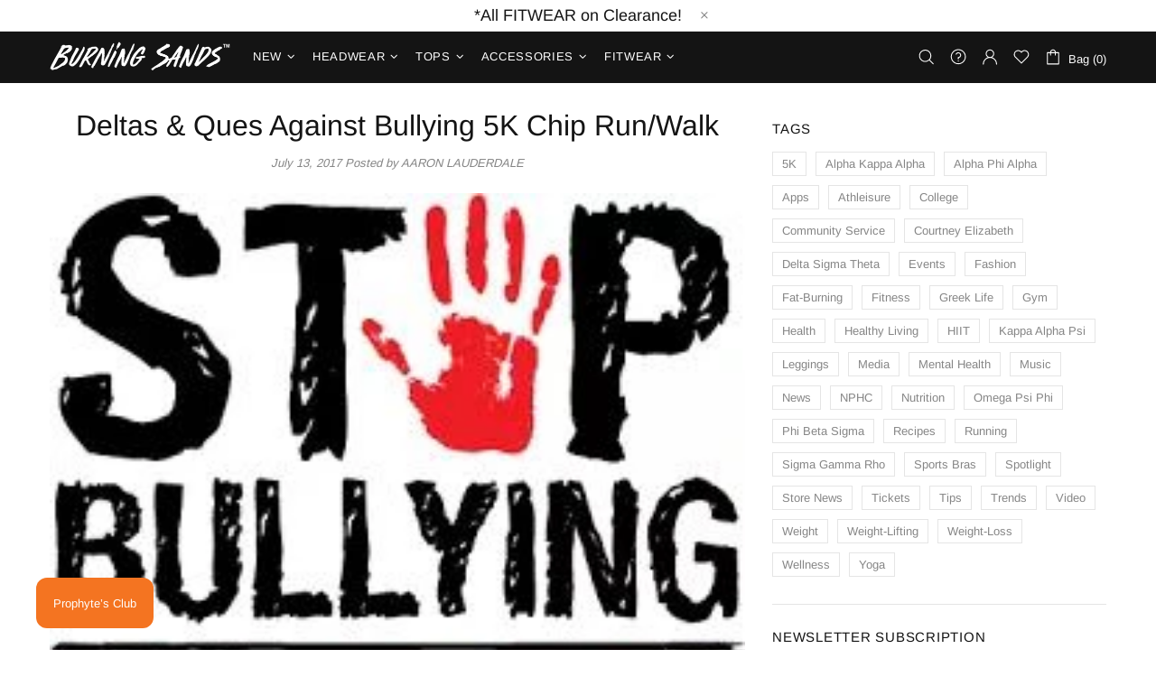

--- FILE ---
content_type: text/javascript
request_url: https://burningsands.com/cdn/shop/t/25/assets/section.article-page.js?v=47073754701263752821680309178
body_size: -99
content:
(function($){"use strict";class ArticlePage extends HTMLElement{constructor(){super(),this.load()}load(){var $slider=$(this).find(".article-slider"),$insert=$("#article-slider");if($insert.length&&$slider.length){$insert.append($slider);var $slick=$slider.find(".article-slider__slick"),$dots=$slider.find(".article-slider__dots"),autoplay=$slick.attr("data-autoplay")==="true",speed=+$slick.attr("data-speed"),infinite=$slick.attr("data-infinite")==="true";$slider.removeClass("d-none"),$slick.slick({prevArrow:'<div class="slick-prev d-none d-md-flex flex-center position-absolute left-0 ml-10 rounded-circle overflow-hidden cursor-pointer"><i class="position-relative mr-2">'+theme.Global.getIcon("006",!0)+"</i></div>",nextArrow:'<div class="slick-next d-none d-md-flex flex-center position-absolute right-0 mr-10 rounded-circle overflow-hidden cursor-pointer"><i class="position-relative ml-3">'+theme.Global.getIcon("007",!0)+"</i></div>",dots:!0,appendDots:$dots,dotsClass:"slick-dots d-flex flex-wrap flex-center list-unstyled m-0 my-15",adaptiveHeight:!0,autoplay,autoplaySpeed:speed,infinite,rtl:theme.rtl}),$slider.removeClass("invisible"),this.$slick=$slick}}disconnectedCallback(){this.$slick.slick("destroy")}}theme.AssetsLoader.onPageLoaded(function(){customElements.define("article-page",ArticlePage)})})(jQueryTheme);
//# sourceMappingURL=/cdn/shop/t/25/assets/section.article-page.js.map?v=47073754701263752821680309178


--- FILE ---
content_type: text/javascript
request_url: https://cdn.shopify.com/extensions/019a58ba-a37d-794d-9244-7fc8817af179/avis-options-v1.7.114.17.3/assets/apo-options.js
body_size: 17179
content:
function avisCustomOption()
{
  AvisOptionsConfig.featured_product = [
    ".featured-product",
    ".ecom-product-form.ecom-product-form--single",
    ".t4s-featured-product",
    ".home-featured-product",
    ".sf-featured-product",
    ".product-section[data-section-type='product-template']",
    ".shopify-section.mount-featured-product",
    ".shopify-section.index-section--featured-product",
    "div[id*='__featured_product'].shopify-section.index-section .product-section",
    "div[id*='featured_product'].shopify-section .section-featured-product",
    "div[id*='featured_product'].shopify-section .ctnr",
    "div[data-category='Featured Product']",
    ".shopify-section.shopify-section--featured-product",
    ".featured-product-section",
    "div[id*='featured_product'].shopify-section",
    ".shopify-section--featured-product",
    "section[id*='featured_product']",
    ".group-block .group-block__media-wrapper + .group-block-content:has(product-price)",
    ".m-featured-product",
    ".section-highlighted-product",
    "div.shopify-section[id*=featured_product]"
  ];

  AvisOptionsConfig.quick_view = {
    themeQuickview: ["Refresh"],
    themeSetintervalCollection: ["Refresh"],
    quickViewButtonSubmit: [
      "a.quickView",
      "div[x-data='xVideoShopping'] div.product-info-container > div:last-child:not(.apo-quickview)",
      "a.t4s-pr-item-btn.t4s-pr-quickview.t4s-tooltip-actived:not(.apo-quickview)",
      "button.quick-add__submit:not(.apo-quickview)",
      "a.t4s-pr-item-btn.t4s-pr-addtocart.t4s-tooltip-actived:not(.apo-quickview)",
      ".quick-add button.quick-add__submit:not(.apo-quickview)",
      ".ecom-collection__product--quickview-wrapper .ecom-product-quickview:not(.apo-quickview)",
      '.product-card__btn[data-quick-view-id="Quick-view"]:not(.apo-quickview)',
      ".grid__item a.quick-view:not(.apo-quickview)",
      "button.product-card__quick-add-button:not(.apo-quickview)",
      ".button-cart-bottom:not(.apo-quickview)",
      ".btn.btn--tertiary.show-product-quickview:not(.apo-quickview)",
      ".quick-view a.engoj_btn_quickview:not(.apo-quickview)",
      ".card-quickview.card-quickviewIcon .quickview-icon:not(.apo-quickview)",
      "button.btn-quick-view:not(.apo-quickview)",
      ".product__quickbuy button:not(.apo-quickview)",
      ".product-image .quick-view:not(.apo-quickview)",
      ".quick_shop.js-quick-shop-link:not(.apo-quickview)",
      'a[data-fancybox*="quick-view"]:not(.apo-quickview)',
      ".btn.open-quick-view--btn:not(.apo-quickview)",
      "quick-add-button:not(.apo-quickview)",
      "button-quickview.button-quickview:not(.apo-quickview)",
      ".quickView.mobile-hide:not(.apo-quickview)",
      ".list-unstyled.yv-product-options:not(.apo-quickview)",
      "button.primary-button.quick-view-button:not(.apo-quickview)",
      ".product-item__quick-form .button--outline:not(.apo-quickview)",
      ".card-information__button quick-view-button:not(.apo-quickview)",
      "modal-opener-quick-view .button:not(.apo-quickview)",
      "div[class*=buy-with-quick-template]:not(.apo-quickview)",
      ".product-item__quick-view-button.btn:not(.apo-quickview)",
      ".card__quick-add button:not(.apo-quickview)",
      ".product-loop__item .js-quickview-trigger:not(.apo-quickview)",
      ".cross-sells__item-button button.cross-sells__item-add[data-quick-view-trigger]:not(.apo-quickview)",
      "button-quickview:not(.apo-quickview)",
      ".content-box-img q-button:not(.apo-quickview)",
      "p.quickshop a[data-quickshop].quickshop-initialized:not(.apo-quickview)",
      "product-block .block-inner-inner .quickbuy-toggle:not(.apo-quickview)",
      ".card-product__wrapper .card-quickview button.quickview-icon:not(.apo-quickview)",
      ".quickview-button[data-open-quick-view-popup]:not(.apo-quickview)",
      "a.button-ATC[data-quickshop-popup]:not(.apo-quickview)",
      "div.quick-add button[type='button']",
      "button[type='button'].quick-view__button:not(.apo-quickview)",
      "a.button--simple.quick-view:not(.apo-quickview)",
      ".quickshop-button .productitem--action-trigger:not(.apo-quickview)",
      ".product-item__action button-quickview:not(.apo-quickview)",
      "quick-view.product-card-quickview:not(.apo-quickview)",
      "button[data-quick-shop-trigger='quick-view']:not(.apo-quickview)",
      ".quick-add-to-cart > a.button:not(.apo-quickview)",
      ".product-grid-item__quick-buy .btn-quick-buy:not(.apo-quickview)",
      ".product-card__actions button[aria-controls^='QuickView']:not(.apo-quickview)",
      "product-card figure a.product-card--featured-image-link:not(.apo-quickview)",
      ".product-grid-container .quick-add button[id^='quick-add-template']:not(.apo-quickview)",
      ".quick-add modal-opener button.quick-add__submit:not(.apo-quickview)",
      "a.quickbuy-toggle:not(.apo-quickview)",
      "modal-opener button[type='submit'][name='add']:not(.apo-quickview)",
      ".product-button div .product-thumb-full-quick-view.quick-view-btn:not(.apo-quickview)",
      ".quick-product__btn:not(.apo-quickview)",
      ".quick-add__button.quick-add__button--choose:not(.apo-quickview)",
      "button.quick-add-btn:not(.apo-quickview)",
      "button.quick-add__button:not(.apo-quickview)",
      "div.product__quickbuy button[aria-label='Quick shop']:not(.apo-quickview)",
      "div.product-item .product-item__inner .product-item__action select-option:not(.apo-quickview)",
      ".snize-action-button.snize-quick-view-button:not(.apo-quickview)",
      ".horizontal-product__quantity button[aria-controls*='Quickview-sections']:not(.apo-quickview)",
      ".product-item__cta-wrapper button.product-item__cta:not(.apo-quickview)",
      "button.m-product-quickview-button:not(.apo-quickview)",
      "button.button--quickview:not(.apo-quickview)",
      "button.quick-shop__trigger:not(.apo-quickview)",
      ".btn.btn--secondary.quickbuy-toggle:not(.apo-quickview)",
      ".product-card__quick-buy button.button:not(.apo-quickview)",
      ".boost-sd__product-item button.boost-sd__button--quick-view:not(.apo-quickview)",
      ".boost-sd__product-item button.boost-sd__button--select-option:not(.apo-quickview)",
      ".product-item a.quickview-button:not(.apo-quickview)",
      ".card__extras quick-view-button .button:not(.apo-quickview)",
      ".apo-quickview quick-add-toggle.cursor-pointer:not(.apo-quickview)",
      ".quick-view-container button.button--quickview:not(button[x-customer-event-data]):not(.apo-quickview)",
      "button.js-product-card-quick-view-button:not(.apo-quickview)",
      ".t4s-pr-group-btns .t4s-pr-quickview:not(.apo-quickview)",
      "button.quick-cart-drawer__trigger:not(.apo-quickview)",
      "quick-buy button.bls__js-addtocart:not(.apo-quickview)",
      "button.js-quick-add:not(.apo-quickview)",
      "button.quickview-icon:not(.apo-quickview)",
      "button.product-listing__quickview-trigger:not(.apo-quickview)",
      ".m-product-card__action .m-product-quickview-button:not(.apo-quickview)"
    ],
    quickViewModal: [
      ".m-modal.m-open-modal",
      ".t4s-product-quick-view.t4s-product-media__without_thumbnails",
      "div.js-product-container div.choose-options-content",
      ".open.popup-wrapper__quick-view",
      ".t4s-modal--is-active",
      ".quick-add-modal[open]",
      ".ecom-quickview__wrapper.ecom-open",
      ".quick-view.is-opened",
      "div.fancybox-opened .ncfe-pre-primary-bundle",
      "quick-buy-modal[open]",
      ".mfp-wrap.mfp-close-btn-in",
      ".quick-product--wrap.active",
      ".quickview-product.tshopify-popup.active",
      "body.quick-view-show #halo-quick-view-popup",
      "body.quickshop-popup-show .halo-quickshop-popup",
      // "#halo-quick-view-popup",
      "sht-dialog-quickshop",
      "#quickViewModal.show",
      ".remodal-wrapper.remodal-is-opened",
      ".fancybox-container.quickview-popup.fancybox-is-open",
      "#modal-quick-view",
      "quick-add-modal#quick-add-modal",
      "quickbuy-canvas.active",
      ".yv_side_drawer_wrapper.yv_quickView_product",
      "#quickViewDrawer.is-open",
      "quick-view.quick-view .quick-view__content.hide-cover",
      "quick-add-modal.quick-add-modal[open]",
      "div[id*=buy-with-modal].active",
      "div.quick-product-modal.active",
      ".fancybox-slide.fancybox-slide--complete",
      "quick-add-drawer[open]",
      ".quickview.slideout--active",
      ".quick-product--wrap[data-quick-view-modal]",
      "quickbuy-canvas",
      ".hidden-view-quick-view",
      "div#quickshop",
      "product-block.product-block.expanded",
      "quick-view.quick-view + quick-view.quick-view",
      "body > quick-view[id*=main-collection].quick-view",
      ".fancybox-overlay.fancybox-overlay-fixed #quick-view",
      ".modal.modal--quickshop-full.allow-scroll-while-locked",
      ".modal.modal--quickshop-slim.allow-scroll-while-locked",
      ".quickview .tingle-modal-box",
      "#Product-Drawer.active",
      "modal-box.modal--product.active",
      ".popup-quick-view__inner",
      "quick-view-modal.quick-view[open]",
      "div#Product-Drawer.side-panel.product-drawer.active",
      "quick-add-modal[open] div.quick-add-modal__content-info",
      "div.product-block.expanded > div.quickbuy-container",
      "quick-add-modal.quick-add-modal[open]",
      ".mfp-container",
      ".modal.modal--quick-shop.modal--is-active",
      "quick-add-dialog#quick-add-dialog dialog[open]",
      ".fancybox-opened #quick-view",
      "tool-tip.quick-add-modal[data-tool-tip-open='true']",
      "sht-dialog-quickshop div.dialog",
      "dialog.drawer.product-quick-add[open='true']",
      ".quick-shop-modal[data-tool-tip-open='true']",
      "quick-view[open]",
      "#snize-modal-product-quick-view",
      "quick-buy-drawer[open]",
      "quick-buy-popover[open]",
      ".m-modal--wrapper.m-open-modal",
      "#QuickView",
      ".product-block.expanded .quickbuy-container",
      "quick-shop.modal.is-inside-modal",
      "#boost-sd__modal-quickview",
      ".boost-sd__popup-select-option",
      ".ajax-success-modal.halo-modal.ajax-quickview",
      // "quick-view.quick-view div.quick-view__content product-info.product__info",
      "#quick-add-popup.show",
      ".card-product div[id*=choose-options-template][x-show='showOptions']:not([style='display: none;'])",
      ".js-quick-view.is-active",
      "quick-cart-drawer.is--open",
      "div:has(.dlg-box) .bls__product-quickview",
      ".halo-popup.halo-quick-view-popup",
      ".product-quickview__container"
    ],
  };
  AvisOptionsConfig.productVariantPriceWrapperSelector = [
    //".product-block.product-block--price" // Impulse
    ".product-details  product-price",
    ".thb-product-detail .product-price-container" // Habitat version 1.6.2
    , ".product__info-container div[id*='price-template']" // theme shopify
    , ".product__info-container div[id*='price-quickadd-template']" // theme shopify quickview
    , ".al_center.price-review" // theme Kalles 2.7.1
    , ".product-form__info-item" // theme Warehouse v2.8.2, v1.16.4
    , ".tt-price" // theme Wokiee version 2.2.2 shopify 2.0
    , ".t4s-product__price-review" // theme Kalles version 4.0.4
    , ".ecom-product-single.ecom-product-single__price--prices" // key ECom
    , ".product-info__price .rating-with-text" // theme Impact version 4.3.0
    //, ".price.product__price .price__current" // theme Empire
    , ".f-price__regular" // theme Minimog - OS 2.0 version 3.4.0
    //,".product-form.theme-init" // Symmetry version 5.6.0
    , ".f8pr .f8pr-price.price" // Xtra version 4.0.0 available
    , ".product-single__primary-blocks .price" // Venue version 10.0.5 available
    , ".price__pricing-group" // Testament version 12.2.0 available
    //, ".product-info .product-info__block-item[data-block-type='price']" // Prestige version 8.2.0
    //, ".product-info__sticky .product-info__price" // Enterprise version 1.4.2
    , ".product-info__price .price" // Enterprise version 1.4.0
    //,"span[data-product-price].product__price" // Motion version 10.4.0
    , "div.price-container div.variant-visibility-area div.price-area" // Symmetry version 6.0.3
    , ".product-price-container .price" // Reformation version 1.6.2
    , ".price-area" // Athens version 2.0.0
    , ".product--page .product-price__cost" // Aurora version 3.0.2
    , ".main-product__block-price" //MINIMOG v5.0.2 - Pan store
    , "form.shopify-product-form .items-end.justify-between"
    //, ".product-block--title + .product-block--price .product-single__prices" //Streamline 4.4.1 80845308239
    //, ".product-single__prices" //Minimal 12.0.2
    , ".wrap-product-info .priceSingle"
    , ".product-block--price .modal_price" //Turbo 9.2.0
    , ".product-block.product-block--price .product-pricing:not([data-product-pricing])" //Superstore 5.1.0
    , ".content-item-container .price__container" //Area 1.3.3
    , ".productView-details .productView-price" //Ella 6.5.4
    , ".product__app-block + div .product__price .price__container" //Sahara 1.1.10
    //,".product__content div[id*='Product-Price-template']"
    //, "div[data-product-blocks] .product-block.product-block--price" //Impulse 7.4.1
    , ".yv-pricebox-outer div.yv-prizebox[data-price-wrapper]" //Yuva 12.1.0
    , ".product__title + div[id*='Product-Price-template--'] .price__regular" //Sahara 1.1.10 86728704276
    , ".product-actions .product-price" //Local 2.3.2 64170688683
    , ".Product__InfoWrapper .Product__Info .ProductMeta__PriceList" // Prestige version 4.1.0 61112254697
    , ".product-details-wrapper #ProductPrice" // Flow version 33.0.0 59927363743
    , ".content-page-detail .product-price" // Janier version 1.0.0 82220450067
    , ".main-content div[data-pf-type='ProductPrice2']" // PageFly 59252080811
    // , ".product__info-wrapper product-info .price__container" // Dawn 87373545759
    , ".product__block__price .product__price__wrap" // Pipeline 7.2.1 79302132006
    , ".product-single__meta div[data-product-blocks] .product-block.product-block--price"  // Motion 10.4.1 71974158653 and Streamline 4.4.1 80845308239
    , ".product-block.product-block--price .product-pricing[data-product-pricing]"  // Empire 9.1.1 52262240425 and 11.0.0 63207538849
    , ".product__info.product__block-price div[id*='productPrice-template']" // Shine 1.1.0 Page Fly
    , ".product__prices div[id*='productPrice-template'] .price.price--large" // Electro 1.4.0 Page Fly
    , ".product-single__form-price" // Expanse 1.0.5 59286225080
    , ".product-single__meta .price-main" // Velatheme 2.0.0 71189233952
    , ".product_details_info .price-block" // Spront 1.0.0 70102352088
    , ".price-container.text-money" // Debutify 3.0.4 57964363930
    , "#ProductSection .product-single .product-single__prices" // Minimal 11.7.11 37274026115
    , ".product-block--price .price-container[data-price-container] .price-container__price .price-container__price" // Retina 7.3.0 10944892
    , ".modal_price .price__container span .current_price" // 54942433488
    , ".product-info__block-item[data-block-type='price'] .price-list.price-list--product" // Prestige 10.0.0 68329144558
    , "#productPrice-product-template" // Supply 8.5.0 25331662957
    , "div[id*=price-template] .main-product-price.price" // Eurus 64108757169
    , ".product-detail__price.product-price[data-price-wrapper]" // Boost 27289256036
    , ".product__price.product__block.product__block--small" // Spark 57017368679
    , ".sp-product-information-item.sp-price-wrapper" // Ride 75944689930
    , ".product__main .price-wrapper[id*=price-template]" //Digital 73932832802
    , ".product-single__price .product_price" //Barberry 2.1.2
    , "div[data-js-product-price-compact] .product-price" // Combine 2.4.2.1
    , ".grid.product-single .product-single__meta .price-container" // Brooklyn 17.6.0  57355763871
    , "div[data-variant-dynamic='variant-price'].price" // Aisle 1.0.0
    , "span.product-price__price" // Debut 1.0.0
    , ".shopify-block .infiniteoptions-price" // Dawn 9.0.0
    , ".product-content-wrapper .product-price[data-price]" //Starlite 3.3.0
    , ".product-single__meta .product-single__price-container" //Passo Bosco 4.0.0
    , ".product-single span.product-price__price.product-price__price-product-template" // Debut 1.0.0
    , "div[data-pf-type='Block'] div[data-pf-type='ProductPrice2']" // Spark 2.5.1
    , "#product-content p.product-price" // Ecomify-lite 1.0.0
    , ".page-content .product_shop .product-price" // 55969448111
  ];

  AvisOptionsConfig.productPriceSelector = [
    ".product-details  product-price .price",
    ".price-area .current-price" // Showcase 54416834757
    , ".product__main .price-wrapper[id*=price-template] .price.price--product .price__sale .price-item.price-item--sale" //Digital 73932832802
    , ".price__sale span.price-item.price-item--sale"
    , ".ProductMeta__Price.Price.Price--highlight"
    , ".product-block--price span[data-product-price]"
    , ".product-block-group--price .m-price-item.m-price-item--sale"
    , ".product-info__price .price .price__current"
    , ".wrap-product-info .priceSingle span.pr_price"
    , ".product-block--price .modal_price .price span.money"
    // , ".product-info .v-stack sale-price"
    , ".productView-details .productView-price .price__regular .price-item--regular" //Ella 6.5.4
    , ".productView-details .productView-price .price__sale .price-item--sale" //Ella 6.5.4
    , ".product-info__price .rating-with-text price-list sale-price"// Impact version 4.3.0
    , ".product-price-container ins .amount"
    , ".product__app-block + div .product__price .price__container ins.price_product" //Sahara 1.1.10
    , ".product__content div[id*='Product-Price-template'] ins.price_product"
    , ".product__info-container div.no-js-hidden[id*='price-template'] .price--on-sale .price__sale .price-item--sale"
    , "span[data-product-price].product__price.on-sale span" //Impulse 7.4.1
    , "span[data-product-price].product__price span" //Impulse 7.4.1
    , "span[data-product-price].product__price" //Impulse 7.4.1
    , ".yv-pricebox-outer .yv-product-price" //Yuva 12.1.0
    , ".product__title + div[id*='Product-Price-template--'] .price__regular .visually-hidden + span" //Sahara 1.1.10
    , ".product__info-container div.no-js-hidden[id*='price-template'] .price-item--regular bdi"
    , ".product-actions .product-price .product-price--original" //Local 2.3.2 64170688683
    , ".Product__InfoWrapper .Product__Info .ProductMeta__PriceList .ProductMeta__Price.Price" // Prestige version 4.1.0 61112254697
    , ".product-details-wrapper #ProductPrice span.money" // Flow version 33.0.0 59927363743
    , ".enj-product-price.engoj_price_main" // Janier version 1.0.0 82220450067
    , ".main-content div[data-product-type='price'] span.money" // PageFly 59252080811
    // , ".product__info-container .price__container > .price__regular .price-item.price-item--regular" // Dawn 87373545759
    , ".product-price .product-price__prices #ProductPrice" //unknow theme 86002729246
    , ".product__block__price .product__price__wrap span[data-product-price]"
    , ".product-block--title + .product-block--price .product-single__prices .product__price[data-product-price]" //Streamline 4.4.1 80845308239
    , ".price.product__price .price__current span.money[data-price]" // theme Empire 11.0.0 63207538849
    , ".product-block.product-block--price .product__price"  // Motion 10.4.1 71974158653
    , ".product-block.product-block--price .product-pricing[data-product-pricing] .price.product__price"  // Empire 9.1.1 52262240425
    , ".price.price--large  .price-item.price-item--last" // Shine 1.1.0 Page Fly
    , ".t4s-product__price-review .t4s-product-price ins" // theme Kalles version 4.0.4 64665092279
    , ".t4s-product__price-review .t4s-product-price span.money" // theme Kalles version 4.2.3 27888222286
    , ".product-info__price .price .price__default .price__current" // Enterprise version 1.4.0
    , ".price.price--large  .price-item.price-item--last" // Electro 1.4.0 Page Fly
    , ".product-single__form-price .product__price" // Expanse 1.0.5 59286225080
    , ".product-single__meta .price-main .product-single__price" // Velatheme 2.0.0 71189233952
    , ".product-final-total .total-price" // Velatheme 2.0.0 71189233952
    , ".product_details_info .price-block #ProductPrice span" // Spront 1.0.0 70102352088
    , ".price-container.text-money #ProductPrice span" // Debutify 3.0.4 57964363930
    , "#ProductSection .product-single .product-single__prices #ProductPrice" // Minimal 11.7.11 37274026115
    , ".product-block--price .price-container[data-price-container] .price-container__price .price-container__price span.money" // Retina 7.3.0 10944892
    , ".modal_price .price__container span .current_price .money" // 54942433488
    , ".product-info__block-item[data-block-type='price'] .price-list.price-list--product sale-price" // Prestige 10.0.0 68329144558
    , ".product-block-group--price .m-price__regular .m-price-item.m-price-item--regular" // Minimog - OS 2.0 70798901505
    , "#productPrice-product-template span[aria-hidden]" // Supply 8.5.0 25331662957
    , "div[id*=price-template] .main-product-price.price .price-sale" // Eurus 64108757169
    , ".price .price__text[id*=price-template] .price__number" //Venue 27289256036
    , ".product-detail__price span[data-product-price][data-product-detail-price] span" // Boost 27289256036
    , "#product-price .price__pricing-group .price__regular .price-item.price-item--regular"  //Forge 4.0.0 57510330564
    , ".product__price.product__block span[data-price]" // Spark 57017368679
    , ".product__price .price__pricing-group .price__regular span.price-item.price-item--regular" //Pursuit 1.1
    , ".sp-price-wrapper .sp-product-card-price .price-item.price-item--sale" // Ride 75944689930
    , ".product__main .price-wrapper[id*=price-template] .price.price--product .price__regular" //Digital 73932832802
    , ".product_price .price .money" //Barberry 2.1.2
    , ".product-price span.product-price--original" // Combine 2.4.2.1
    , ".price-container #ProductPrice"  // Brooklyn 17.6.0  57355763871
    , "div[data-variant-dynamic='variant-price'].price > div > div > :nth-child(2)" // Aisle 1.0.0
    , "span.product-price__price #ProductPrice-product-template .bold_option_price_display" // Debut  1.0.0
    , ".infiniteoptions-price .price__regular .price-item--regular" // Dawn 9.0.0
    , ".price-item.actual-price" //Starlite 3.3.0
    , ".product-single__price:not(.product-single__price--compare)" //Passo Bosco 4.0.0
    , "#ProductPrice-product-template .bold_option_price_display" // Debut 1.0.0
    , "div[data-product-type='price']" // Spark 2.5.1
    , "span.product-price-final" // Ecomify-lite 1.0.0
    , ".product_shop .product-price .price-item.price-item--regular" // 55969448111
  ];
  AvisOptionsConfig.productPriceHasSaleSelector = [
    ".product-details  product-price .compare-at-price",
    ".price__sale s.price-item.price-item--regular"
    , ".ProductMeta__Price.Price.Price--compareAt"
    , ".product-block--price span[data-compare-price]"
    , ".product-block-group--price s.m-price-item.m-price-item--regular"
    , ".product-info__price .price s.price__was"
    , ".wrap-product-info .priceSingle s.pr_price"
    , ".product-block--price .modal_price .compare-at-price span.money"
    , ".product-info .v-stack compare-at-price"
    , ".productView-details .productView-price .price__sale .price__compare s" //Ella 6.5.4
    , ".product-price-container del .amount"
    , ".product__app-block + div .product__price .price__container del.price_compared" //Sahara 1.1.10
    , ".product__content div[id*='Product-Price-template'] del.price_compared"
    , ".product__info-container div.no-js-hidden[id*='price-template'] .price--on-sale .price__regular .price-item--regular"
    , ".product__info-container div.no-js-hidden[id*='price-template'] .price--on-sale .price__sale .price-item--regular"
    //, "span[data-compare-price].product__price.product__price--compare span" //Impulse 7.4.1
    , ".main-content div[data-product-type='compare_at_price'] span.money" // PageFly 59252080811
    , ".pdp-layout--hybrid div[data-product-blocks] .product-single__prices .product__price.product__price--compare" //Streamline 4.4.1 80845308239
    , ".price.product__price .price__current span.money[data-price-compare]" // theme Empire 11.0.0 63207538849
    , ".price.price--large .price-item.price-item--regular" // Shine 1.1.0 Page Fly
    , ".t4s-product__price-review .t4s-product-price del" // theme Kalles version 4.0.4 64665092279
    , ".product-info__price .price .price__default .price__was.price__was--supercents" // Enterprise version 1.4.0
    , ".price__sale .price-item.price-item--regular" // Electro 1.4.0 Page Fly
    , ".product_details_info .price-block #ComparePrice span" // Spront 1.0.0 70102352088
    , ".price-container.text-money #ComparePrice span" // Debutify 3.0.4 57964363930
    , ".product-info__block-item[data-block-type='price'] .price-list.price-list--product compare-at-price" // Prestige 10.0.0 68329144558
    , "div[id*=price-template] .main-product-price.price small s" // Eurus 64108757169
    , ".product__price.product__block s[data-compare-price]" // Spark 57017368679
    , ".product__price .price__pricing-group .price__sale span.price-item.price-item--sale" //Pursuit 1.1
    , ".product__main .price-wrapper[id*=price-template] .price.price--product .price__sale .price-item.price-item--regular" //Digital 73932832802
    , ".product-price del.product-price--compare" // Combine 2.4.2.1
    , ".price-container .product-single__price--wrapper #ComparePrice"  // Brooklyn 17.6.0  57355763871
    , "span.product-price__price .product-price__sale-label" //Debut 1.0.0
    , ".price-item.compare-price" //Starlite 3.3.0
    , ".product-single__price.product-single__price--compare" //Passo Bosco 4.0.0
    , "#ComparePrice-product-template" // Debut 1.0.0
    , "div[data-product-type='compare_at_price']" // Spark 2.5.1
    , "span.product-price-compare s" // Ecomify-lite 1.0.0
  ];
  AvisOptionsConfig.productVariantPriceSelector = [
    ".product-details  product-price .compare-at-price",
    ".product__info-container .price__container > .price__regular .price-item.price-item--regular" // theme shopify
    , ".al_center.price-review #price_ppr .current_price del" // theme Kalles 2.7.1
    , ".al_center.price-review #price_ppr .current_price" // theme Kalles 2.7.1
    , ".al_center.price-review #price_ppr del" // theme Kalles 2.7.1
    , ".al_center.price-review #price_ppr" // theme Kalles 2.7.1
    , ".product-form__info-item .price-list .price" // theme Warehouse v2.8.2, v1.16.4
    , ".tt-price .new-price" // theme Wokiee version 2.2.2 shopify 2.0
    , ".ecom-product-single__price--sale" // key ECom
    , ".ecom-product-single__price--regular" // key ECom
    , ".product-info__price .rating-with-text price-list compare-at-price span.money" // theme Impact version 4.3.0
    , ".f-price__regular .f-price-item.f-price-item--regular" // theme Minimog - OS 2.0 version 3.4.0
    , ".product-form.theme-init .price-container .current-price.theme-money" // Symmetry version 5.6.0
    , ".f8pr .f8pr-price.price span.money" // Xtra version 4.0.0 available
    , ".product-single__primary-blocks .price__number .notranslate.ht-money" // Venue version 10.0.5 available
    , ".price__pricing-group .price__regular .price-item.price-item--regular" // Testament version 12.2.0 available
    // , ".product-info .v-stack sale-price" // Prestige version 8.2.0
    //,"span[data-product-price].product__price" // Motion version 10.4.0
    , "div.price-container div.variant-visibility-area div.price-area .price span" // Symmetry version 6.0.3
    , ".product-price-container .etrans-money" // Reformation version 1.6.2
    , ".price .current-price" // Athens version 2.0.0
    , ".product--page .product-price__current-price" // Aurora version 3.0.2
    , ".main-product__block-price .m-price__regular .m-price-item--regular"
    , "form.shopify-product-form .items-end.justify-between span[x-show='defaultVariantPrice > 0']"
    , ".product-single__price" //Minimal 12.0.2
    , ".product--price .price--main span.money"  //Superstore 5.1.0
    , ".price__container .price__item" //Area 1.3.3
    , ".price.price--medium .price__last .price-item.price-item--regular" //Ella 6.5.5
    , ".halo-productView-right .price__regular .price-item.price-item--regular" //Ella 6.5.4
  ];
  AvisOptionsConfig.productVariantPriceSaleSelector = [
    ".product-details  product-price .price",
    ".product__info-container .price__container .price-item--sale" // theme shopify
    , ".al_center.price-review #price_ppr .current_price ins" // theme Kalles 2.7.1
    , ".al_center.price-review #price_ppr .current_price" // theme Kalles 2.7.1
    , ".al_center.price-review #price_ppr ins" // theme Kalles 2.7.1
    , ".product-form__info-item .price-list .price.price--highlight" // theme Warehouse v2.8.2, v1.16.4
    , ".tt-price .sale-price" // theme Wokiee version 2.2.2 shopify 2.0
    , ".ecom-product-single__price--sale" // key ECom
    , ".product-info__price .rating-with-text price-list sale-price span.money" // theme Impact version 4.3.0
    , ".product-form.theme-init .price-container .was-price.theme-money" // Symmetry version 5.6.0
    , ".price__pricing-group .price__sale .price-item.price-item--regular" // Testament version 12.2.0 available
    //,".product-info__price .price .price__default .price__current" // Enterprise version 1.4.1
    , ".main-product__block-price .m-price__sale .m-price-item--regular"
    , "form.shopify-product-form .items-end.justify-between s[x-show='defaultVariantComparePrice > 0']"
    , ".product-info .v-stack compare-at-price" // Prestige version 8.2.0
  ];
  AvisOptionsConfig.productVariantShowPriceSaleSelector = [
    {
      key: ".product__info-container .price--show-badge", // theme shopify
      sale: "price--on-sale",
      soldOut: "price--sold-out"
    }
  ];
  AvisOptionsConfig.productPriceHasTaxSelector = [
    ".product-price .priceVat",
  ];
  let shopIntervalForAppendPrice = ["93041787228", "90748060028", "65695154220", "76911673691", "68326162671", "59480637598", "70039896369"];
  function checkThemeName() {
    let themeName = window.apoThemeConfigs?.theme_name;
    let isThemeOk = false;
    if (themeName) isThemeOk = themeName?.indexOf("Custom") > -1;
    if (window?.BOOMR?.themeName && themeName && !isThemeOk) {
      let find = themeName.split(",").find(x => window?.BOOMR?.themeName.toLowerCase()?.indexOf(x.toLowerCase()) > -1);
      if (find) isThemeOk = true;
    }
    else isThemeOk = true;

    return window.apoThemeConfigs?.product_price?.wrapper_price && isThemeOk;
  }
  function apoHideMainPrice(filterProductPrice) {
    let clsWarpper = filterProductPrice?.id ? `#${filterProductPrice?.id}` : "";
    if (!clsWarpper) {
      if (filterProductPrice?.className) clsWarpper = `.${filterProductPrice?.className.split(" ").join(".")}`;
    }
    if (!clsWarpper) clsWarpper = filterProductPrice.localName ?? "";
    if (clsWarpper) clsWarpper = `${clsWarpper} `;
    let configProductPrice = window.apoThemeConfigs?.product_price;
    let styleCss = document.createElement("style");
    let isCheckTheme = checkThemeName();
    let listWrapper = "";
    if (configProductPrice && configProductPrice?.wrapper_price) {
      listWrapper = configProductPrice?.wrapper_price?.trim();
    }

    if (!isCheckTheme) {
      listWrapper = AvisOptionsConfig.productVariantPriceWrapperSelector.join(",");
    }
    let cssHideUpdatePrice = "";
    if (listWrapper) {
      listWrapper = (`${clsWarpper}`) + listWrapper.split(",").join(`:not(.apo-variant-price),${clsWarpper}`) + ":not(.apo-variant-price)";
      cssHideUpdatePrice = `${listWrapper}{ display:none !important;}`;
    }
    if (cssHideUpdatePrice) {
      styleCss.innerHTML = cssHideUpdatePrice;
      document.head.insertBefore(styleCss, document.head.firstChild);
    }
  }

  function apoInitOptions() {
    AvisOptionsData = AvisOptionsData || {};
    AvisOptionsData.createModalPopup = function (option) {
      function removeModal() {
        let modalPopups = document.querySelectorAll(".apo-modal");
        if (modalPopups.length > 0) {
          for (let modalItem of modalPopups) {
            modalItem.remove();
          }
        }
      }
      removeModal();
      let divModal = document.createElement("div");
      divModal.classList.add("apo-modal");

      let divContainer = document.createElement("div");
      divContainer.classList.add("apo-modal__container");
      if (option?.size_modal)
        divContainer.setAttribute("style", `width: ${option?.size_modal}px`);

      let divWrapper = document.createElement("div");
      divWrapper.classList.add("apo-modal__wrapper");
      divWrapper.innerHTML = `
        ${option?.title_modal
          ? `<div class="apo-modal__heading">${option?.title_modal}</div>`
          : ""
        }
        <div class="apo-modal__content">
        ${(option?.editor_type === 'code_editor' ? (option?.rich_code_value_modal ?? "") : (option?.rich_text_value_modal) ?? "")}
        </div>`;

      let spanClose = document.createElement("span");
      spanClose.classList.add("apo-close__modal");
      spanClose.innerHTML = "&times;";

      spanClose.addEventListener("click", function () {
        removeModal();
      });
      divContainer.append(spanClose);
      divContainer.append(divWrapper);
      divModal.append(divContainer);

      return divModal;
    };
  }
  apoInitOptions();

  function apoInitOptionsSizeChart() {
    AvisOptionsData = AvisOptionsData || {};
    AvisOptionsData.createModalSizeChart = function (option) {
      function removeModal() {
        let modalPopups = document.querySelectorAll(".apo-modal");
        if (modalPopups.length > 0) {
          for (let modalItem of modalPopups) {
            modalItem.remove();
          }
        }
      }
      removeModal();
      let divModal = document.createElement("div");
      divModal.classList.add("apo-modal");

      let divContainer = document.createElement("div");
      divContainer.classList.add("apo-modal__container");
      if (option?.size_modal_size_chart)
        divContainer.setAttribute(
          "style",
          `width: ${option?.size_modal_size_chart}px`
        );

      let divWrapper = document.createElement("div");
      divWrapper.classList.add("apo-modal__wrapper");
      divWrapper.innerHTML = `
          ${option?.chart_header
          ? `<div class="apo-modal__heading">${option?.chart_header}</div>`
          : ""
        }
          <div class="apo-modal__content content-size__chart">
              ${option?.rich_text_value_size_chart ?? ""}
          </div>`;

      let spanClose = document.createElement("span");
      spanClose.classList.add("apo-close__modal");
      spanClose.innerHTML = "&times;";

      spanClose.addEventListener("click", function () {
        removeModal();
      });
      divContainer.append(spanClose);
      divContainer.append(divWrapper);
      divModal.append(divContainer);

      return divModal;
    };
  }
  apoInitOptionsSizeChart();
  var AvisOptionsConfigApp = window.ap_front_settings;
  var onAppendPriceToVariant =
    AvisOptionsConfigApp?.config?.config_app?.product_page?.add_price_to_variant &&
    window.ap_front_settings.config.config_app.appPlan !== "BASIC COLOR SWATCH";
  var isProcessingApendPrice = false;
  var foundComparePrice = false;
  function apoAppendPriceToVariant(areaGenAvisOptionSelector, productInfo) {
    var isHidePrice = false;
    let shop_id = window.ap_front_settings.shop_id;
    if (["96744866124"].includes(shop_id)) return;
    if (!areaGenAvisOptionSelector && shop_id === "81542480178") {
      areaGenAvisOptionSelector = document.querySelector(".section-main-product");
      AvisOptionsConfig.productPriceSelector = [".price__regular .price-item--regular"];
    }

    if (!areaGenAvisOptionSelector) areaGenAvisOptionSelector = document;
    let formSelectors = areaGenAvisOptionSelector.querySelectorAll(
      "form[action$='/cart/add']"
    );

    if (shop_id === "6938099770") {
      let newFormSelector = areaGenAvisOptionSelector.querySelectorAll("product-form form[action$='/cart/add']");
      if (newFormSelector.length > 0) {
        formSelectors = newFormSelector;
      }
    }

    if (shop_id === "90748060028") {
      let newFormSelector = areaGenAvisOptionSelector.querySelectorAll("form.f8pr-product-form-installment[action$='/cart/add']");
      if (newFormSelector.length > 0) {
        formSelectors = newFormSelector;
      }
    }

    if (!productInfo) {
      productInfo = AvisOptionsConfigApp?.product_info?.product;
    }

    if (!formSelectors || formSelectors.length === 0) {
      isProcessingApendPrice = false;
      return;
    }

    const appendPriceToVariant = (
      formVariantSelector,
      formTotalAddChargeSelector,
      quantitySelector = null
    ) => {
      if (!isHidePrice) {
        apoHideMainPrice(areaGenAvisOptionSelector);
        isHidePrice = true;
      }
      if (shop_id === "56735400133") {
        AvisOptionsConfig.productVariantPriceWrapperSelector = [".price__pricing-group"];
        AvisOptionsConfig.productPriceSelector = [".price__pricing-group span.price-item"];
        AvisOptionsConfig.productPriceHasSaleSelector = [".price__pricing-group s.price-item--regular"];
      }
      if (shop_id === "16600003") {
        AvisOptionsConfig.productVariantPriceWrapperSelector = [".product-single span.product-price__price.product-price__price-product-template"];
        AvisOptionsConfig.productPriceSelector = ["#ProductPrice-product-template .bold_option_price_display"];
        AvisOptionsConfig.productPriceHasSaleSelector = ["#ComparePrice-product-template"];
      }

      if (window.apoThemeConfigs?.product_price) {
        let isCheckTheme = checkThemeName();
        let configProductPrice = window.apoThemeConfigs?.product_price;
        if (configProductPrice?.wrapper_price) {
          if (isCheckTheme) {
            AvisOptionsConfig.productVariantPriceWrapperSelector = configProductPrice?.wrapper_price.split(",");
          }
          else {
            AvisOptionsConfig.productVariantPriceWrapperSelector = AvisOptionsConfig.productVariantPriceWrapperSelector.concat(configProductPrice?.wrapper_price.split(","));
          }
        }
        if (configProductPrice?.price_sale && isCheckTheme) {
          if (isCheckTheme) {
            AvisOptionsConfig.productPriceSelector = configProductPrice?.price_sale.split(",");
          }
          else {
            AvisOptionsConfig.productPriceSelector = AvisOptionsConfig.productPriceSelector.concat(configProductPrice?.price_sale.split(","));
          }
        }
        if (configProductPrice?.price_compare && isCheckTheme) {
          if (isCheckTheme) {
            AvisOptionsConfig.productPriceHasSaleSelector = configProductPrice?.price_compare.split(",");
          }
          else {
            AvisOptionsConfig.productPriceHasSaleSelector = AvisOptionsConfig.productPriceSelector.concat(configProductPrice?.price_sale.split(","));
          }
        }
      }
      if (shop_id === "4432724035") {
        let inputVariantIdSelector = document.querySelector("form [name='id']");
        if (inputVariantIdSelector) formVariantSelector = inputVariantIdSelector;
      }

      if (shop_id === "79486681403") {
        let inputVariantIdSelector = document.querySelector("form[id^='product-form-template--'] [name='id']");
        if (inputVariantIdSelector) formVariantSelector = inputVariantIdSelector;
      }

      variantIdSelected = formVariantSelector.value;
      let product = productInfo
        ? productInfo
        : window.ap_front_settings.product_info.product;
      if (product) {
        if (formVariantSelector) {
          let variant = product.variants.find(
            (e) => String(e.id) === String(formVariantSelector.value)
          );
          if (!variant) variant = product.variants[0];
          if (variant) {
            let variantPrice = variant.price;
            let variantComparePrice = variant.price;
            let exclude_main_price = false;
            let productId = "default";
            for (const labelCart in window.avisAddChargeActive[productId]?.activeVariants) {
              let optionAddOn = window.avisAddChargeActive[productId].activeVariants[labelCart];
              let priceAdd = AvisOptionsConfig?.priceMod?.formatMoneyToNumber(optionAddOn.price) ?? "0";
              let totalPriceBundle = 0;
              if (optionAddOn.isShow && optionAddOn.type === "dimension" && priceAdd != "0")
              {
                totalPriceBundle += parseFloat(priceAdd);
                exclude_main_price = true;
              }
            }
            if (exclude_main_price) variantPrice = 0; // Use option type dimension when set price 0

            let isSale = false;
            let isSoldOut = !variant.available;
            let taxPrice = 0;
            if (shop_id === "90902954277") {
              taxPrice = variant.price + (variant.price * 0.2);
            }
            if (shop_id === "72843493665") {
              if (variant.compare_at_price !== variant.price) {
                isSale = true;
                variantComparePrice = variant.compare_at_price;
              }
            }
            else {
              if (variant.compare_at_price > variant.price) {
                isSale = true;
                variantComparePrice = variant.compare_at_price;
              }
            }
            // Use option type dimension when set price 0
            if (exclude_main_price) {
              isSale = false;
              variantComparePrice = 0;
            }

            if (["67540582708"].includes(shop_id) && window?.avisblsConfigs?.currentOfferPriceDiscount?.totalPriceSale) {
              variantPrice = window?.avisblsConfigs?.currentOfferPriceDiscount?.totalPriceSale;
              variantComparePrice = window?.avisblsConfigs?.currentOfferPriceDiscount?.totalPriceSale;
            }

            let totalPriceAddCharge = parseFloat(
              formTotalAddChargeSelector?.value ?? 0
            );

            let isCalPrice = false;
            if ((shop_id === "69043421407" || shop_id === "62176198734" || shop_id === "82808766749" || shop_id === "80857530642")  && quantitySelector) {
              try {
                let totalPriceAdd = 0;
                let productId = "default";
                let activeAc = window.avisAddChargeActive[productId]?.activeVariants;
                if (activeAc) {
                  for (const item in activeAc) {
                    let typePriceQuantity = activeAc[item].$input.data("quantity-price-type");
                    let priceAdd = AvisOptionsConfig?.priceMod?.formatMoneyToNumber(
                      activeAc[item].price
                    );
                    if (
                      activeAc[item].isShow &&
                      priceAdd != "0"
                    ) {
                      let itemPrice = 0;
                      if (typePriceQuantity && typePriceQuantity === "any") {
                        itemPrice = parseFloat(priceAdd);
                      } else {
                        itemPrice =
                          parseFloat(priceAdd) *
                          parseInt(
                            activeAc[item].quantity ?? 1
                          );
                      }

                      if (activeAc[item].isOneTime) {
                        totalPriceAdd += parseFloat(itemPrice);
                      }
                      else {
                        totalPriceAdd += parseFloat(itemPrice) * parseInt(quantitySelector.value);
                      }
                    }
                  }
                }
                if (totalPriceAdd !== 0) {
                  totalPriceAdd = totalPriceAdd * 100;
                }
                isCalPrice = true;
                variantPrice = variantPrice * parseInt(quantitySelector.value) + totalPriceAdd;
                variantComparePrice = variantComparePrice * parseInt(quantitySelector.value) + totalPriceAdd;
                if (taxPrice) taxPrice = taxPrice * parseInt(quantitySelector.value) + totalPriceAdd + totalPriceAdd * 0.2;
              } catch (e) { console.log(e); }
            }
            if (totalPriceAddCharge !== 0 && !isCalPrice) {
              variantPrice += totalPriceAddCharge;
              variantComparePrice += totalPriceAddCharge;
              if (taxPrice) taxPrice += (totalPriceAddCharge + totalPriceAddCharge * 0.2);
            }

            let filterProductPrice = areaGenAvisOptionSelector;
            let isAppendPrice = false;
            let isFindPrice = false;
            {
              switch (shop_id) {
                case "63207538849":
                  isFindPrice = false;
                  if (
                    filterProductPrice.querySelectorAll(".apo-variant-price").length === 0
                  ) {
                    for (let itemKey of AvisOptionsConfig.productVariantPriceWrapperSelector) {
                      let elem = filterProductPrice.querySelector(itemKey + ":not(.apo-variant-price)");
                      if (elem) {
                        const clone = elem.cloneNode(true);
                        clone.classList.add("apo-variant-price");
                        elem.parentNode.insertBefore(clone, elem.nextSibling);
                        isFindPrice = true;
                        break;
                      }
                    }
                    if (!isFindPrice) {
                      console.log("APO not found append product price");
                      return;
                    }
                  }
                  break;

                case "1991066":
                  isFindPrice = false;
                  if (
                    filterProductPrice.querySelectorAll(".apo-variant-price").length === 0
                  ) {
                    for (let itemKey of AvisOptionsConfig.productVariantPriceWrapperSelector) {
                      let elem = filterProductPrice.querySelector(itemKey + ":not(.apo-variant-price)");
                      if (elem) {
                        elem.classList.add("apo-variant-price");
                        isFindPrice = true;
                        break;
                      }
                    }
                    if (!isFindPrice) {
                      console.log("APO not found append product price");
                      return;
                    }
                  }
                  break;


                default:
                  let htmlNotVariant = AvisOptionsConfig.productVariantPriceWrapperSelector.join(
                    ":not(.apo-variant-price),"
                  ) + ":not(.apo-variant-price)";
                  let productPriceWrapperSelector =
                    filterProductPrice.querySelectorAll(htmlNotVariant);
                  if (productPriceWrapperSelector.length === 0) {
                    console.log("APO not found append product price");
                    return;
                  }

                  if ((["8502476855", "93958734130"].includes(shop_id) && !foundComparePrice)) {
                  } else {
                    if (
                      filterProductPrice.querySelectorAll(".apo-variant-price")
                        .length === 0 &&
                      productPriceWrapperSelector &&
                      productPriceWrapperSelector.length > 0) {
                      productPriceWrapperSelector.forEach(function (elem, e) {
                        const clone = elem.cloneNode(true);
                        clone.classList.add("apo-variant-price");
                        elem.parentNode.insertBefore(clone, elem.nextSibling);
                      });
                    }
                  }
                  break;
              }
            }
            // Append price V2
            {
              // Append price
              switch (shop_id) {
                case "63207538849":
                  for (let itemSelector of AvisOptionsConfig.productPriceSelector) {
                    let currentPriceSelector = filterProductPrice.querySelector(itemSelector);
                    if (currentPriceSelector) {
                      isAppendPrice = true;
                      let formatPrice =
                        AvisOptionsConfig?.priceMod?.formatMoney(variantPrice);
                      if ((window.AvisOptionsData?.notCheckPPagePriceEmpty || currentPriceSelector?.innerHTML?.trim()) && currentPriceSelector.innerHTML != formatPrice) {
                        currentPriceSelector.innerHTML = formatPrice;
                      }
                    }
                  }
                  break;
                default:
                  let currentPriceSelector = filterProductPrice.querySelectorAll(
                    AvisOptionsConfig.productPriceSelector.join(",")
                  );
                  if (currentPriceSelector.length > 0) {
                    isAppendPrice = true;
                    currentPriceSelector.forEach(function (elem, e) {
                      let formatPrice =
                        AvisOptionsConfig?.priceMod?.formatMoney(variantPrice);
                      if (shop_id === "90902954277") formatPrice += '<span class="vat-suffix">exc. VAT</span>';
                      if ((window.AvisOptionsData?.notCheckPPagePriceEmpty || elem?.innerHTML?.trim()) && elem.innerHTML != formatPrice) {
                        elem.innerHTML = formatPrice;
                      }
                    });
                  }
                  break;
              }


              // Append price has sale
              for (let itemSelector of AvisOptionsConfig.productPriceHasSaleSelector) {
                let currentPriceSelectors = filterProductPrice.querySelectorAll(itemSelector);
                if (!currentPriceSelectors.length && ["8502476855", "93958734130"].includes(shop_id)  && Shopify.theme.schema_name === "Fluid Framework") {
                  foundComparePrice = false;
                } else {
                  foundComparePrice = true;
                }
                for (let currentPriceSelector of currentPriceSelectors) {
                  let formatPrice =
                    AvisOptionsConfig?.priceMod?.formatMoney(variantComparePrice);
                  if ((window.AvisOptionsData?.notCheckPPagePriceEmpty || currentPriceSelector?.innerHTML?.trim() || shop_id === "57510330564") && currentPriceSelector.innerHTML != formatPrice) {
                    currentPriceSelector.innerHTML = formatPrice;
                  }
                }
              }

              //Append price has tax
              if (taxPrice) {
                for (let itemSelector of AvisOptionsConfig.productPriceHasTaxSelector) {
                  let currentPriceSelectors = filterProductPrice.querySelectorAll(itemSelector);
                  for (let currentPriceSelector of currentPriceSelectors) {
                    let formatPrice =
                      AvisOptionsConfig?.priceMod?.formatMoney(taxPrice);
                    if (shop_id === "90902954277") formatPrice += '<span class="vat-suffix">&nbsp;inc. VAT</span>';
                    if ((window.AvisOptionsData?.notCheckPPagePriceEmpty || currentPriceSelector?.innerHTML?.trim()) && currentPriceSelector.innerHTML != formatPrice) {
                      currentPriceSelector.innerHTML = formatPrice;
                    }
                  }
                }
              }
            }
            isProcessingApendPrice = false;
            if (isAppendPrice) return;
            // Append price V1
            {
              // Show/Hide Sale or sold out
              AvisOptionsConfig.productVariantShowPriceSaleSelector.forEach(
                (e, index) => {
                  let showSaleSelector = filterProductPrice.querySelectorAll(
                    e.key
                  );
                  if (showSaleSelector && showSaleSelector.length > 0) {
                    if (e.sale) {
                      showSaleSelector.forEach((elem, indexElem) => {
                        if (isSale) elem.classList.add(e.sale);
                        else elem.classList.remove(e.sale);
                      });
                    }
                    if (e.soldOut) {
                      showSaleSelector.forEach((elem, indexElem) => {
                        if (isSoldOut) elem.classList.add(e.soldOut);
                        else elem.classList.remove(e.soldOut);
                      });
                    }
                  }
                }
              );

              // Append price normal
              if (shop_id === "79438512462") {
                let productPriceSelector = filterProductPrice.querySelectorAll(
                  ".product-info__price .price .price__default .price__was"
                );
                if (productPriceSelector && productPriceSelector.length > 0) {
                  productPriceSelector.forEach(function (elem, e) {
                    let formatPrice =
                      AvisOptionsConfig?.priceMod?.formatMoney(
                        variantComparePrice
                      );
                    if (elem.innerHTML && elem.innerHTML != formatPrice) {
                      elem.innerHTML = formatPrice;
                    }
                  });
                }
              } else {
                if (shop_id === "28248932457") {
                  let formatPrice =
                    AvisOptionsConfig?.priceMod?.formatMoney(variantPrice);
                  for (let keySelector of AvisOptionsConfig.productVariantPriceSelector) {
                    let productPriceSelector =
                      filterProductPrice.querySelectorAll(keySelector);
                    if (productPriceSelector && productPriceSelector.length > 0) {
                      productPriceSelector.forEach(function (elem, e) {
                        if (
                          elem?.innerHTML?.trim() &&
                          elem.innerHTML != formatPrice
                        ) {
                          elem.innerHTML = formatPrice;
                        }
                      });
                      break;
                    }

                    let buttonAddCartPrice = document.querySelector(
                      "form.shopify-product-form .btn__content span[x-show='calculatedPrice > 0']"
                    );
                    if (buttonAddCartPrice) {
                      if (
                        buttonAddCartPrice?.innerHTML?.trim() &&
                        buttonAddCartPrice.innerHTML != formatPrice
                      ) {
                        buttonAddCartPrice.innerHTML = formatPrice;
                      }
                    }
                  }

                  if (isSale) {
                    let productPriceSelector =
                      filterProductPrice.querySelectorAll(
                        AvisOptionsConfig.productVariantPriceSaleSelector.join(
                          ","
                        )
                      );
                    if (productPriceSelector && productPriceSelector.length > 0) {
                      productPriceSelector.forEach(function (elem, e) {
                        let formatPrice =
                          AvisOptionsConfig?.priceMod?.formatMoney(
                            variantComparePrice
                          );
                        if (
                          elem?.innerHTML?.trim() &&
                          elem.innerHTML != formatPrice
                        ) {
                          elem.innerHTML = formatPrice;
                        }
                      });
                    } else {
                      console.log("Not found price selector of product variant");
                    }
                  }
                  return;
                } else
                  for (let keySelector of AvisOptionsConfig.productVariantPriceSelector) {
                    let productPriceSelector =
                      filterProductPrice.querySelectorAll(keySelector);
                    if (productPriceSelector && productPriceSelector.length > 0) {
                      productPriceSelector.forEach(function (elem, e) {
                        let formatPrice =
                          AvisOptionsConfig?.priceMod?.formatMoney(
                            variantComparePrice
                          );
                        if (
                          elem?.innerHTML?.trim() &&
                          elem.innerHTML != formatPrice
                        ) {
                          elem.innerHTML = formatPrice;
                        }
                      });
                      break;
                    }
                  }
              }

              // Append price sale
              if (isSale || shop_id === "79438512462") {
                let productPriceSelector = filterProductPrice.querySelectorAll(
                  AvisOptionsConfig.productVariantPriceSaleSelector.join(",")
                );
                if (productPriceSelector && productPriceSelector.length > 0) {
                  productPriceSelector.forEach(function (elem, e) {
                    let formatPrice =
                      AvisOptionsConfig?.priceMod?.formatMoney(variantPrice);
                    if (
                      elem?.innerHTML?.trim() &&
                      elem.innerHTML != formatPrice
                    ) {
                      elem.innerHTML = formatPrice;
                    }
                  });
                } else {
                  console.log("Not found price selector of product variant");
                }
              }
            }
          }
        } else console.log("Not found variant id");
      }
    };
    function findVariantAddChargeForAppendPrice() {
      let formSelectorHasAddToCart = null;
      let formVariantSelector = null;
      let formTotalAddChargeSelector = null;
      let variantIdSelected = false;
      let intervalVariantId = setInterval(() => {
        if (!AvisOptionsConfig?.priceMod?.formatMoney) {
          isProcessingApendPrice = false;
          return;
        }
        let indexForm = 0;
        for (let elm of formSelectors) {
          indexForm++;
          let buttonAddCart = elm.querySelector(
            AvisOptionsData.listKeyButtonAddCart.join(",")
          );
          let isSelect = false;
          if (buttonAddCart || shop_id === "77048054095" || indexForm === formSelectors.length) {
            formSelectorHasAddToCart = elm;
            formVariantSelector =
              formSelectorHasAddToCart.querySelector("input[name='id']");
            if (!formVariantSelector) {
              formVariantSelector =
                formSelectorHasAddToCart.querySelector("select[name='id']");
              if (formVariantSelector) isSelect = true;
            }

            if (!formVariantSelector && formSelectorHasAddToCart?.id?.className) {
              formVariantSelector = document.querySelector(
                `input[name='id'].${formSelectorHasAddToCart?.id?.className}`
              );
            }

            if (!formVariantSelector) {
              const parentForm = formSelectorHasAddToCart.closest(".product__meta")
              formVariantSelector = parentForm && parentForm.querySelector("input[name='id']");
              if (formVariantSelector) isSelect = true;
            }

            if (!formVariantSelector && formSelectorHasAddToCart?.id) {
              formVariantSelector = formSelectorHasAddToCart.id;
            }

            if (formVariantSelector) {
              variantIdSelected = formVariantSelector.value;
              let intervalTotalAddCharge = setInterval(() => {
                formTotalAddChargeSelector =
                  areaGenAvisOptionSelector.querySelector(
                    "input.apo-total-addcharge"
                  );
                let quantitySelector = formSelectorHasAddToCart.querySelector("input[name='quantity']");
                if (!quantitySelector) {
                  quantitySelector = document.querySelector("input[name='quantity']");
                }
                if (formTotalAddChargeSelector) {
                  appendPriceToVariant(
                    formVariantSelector,
                    formTotalAddChargeSelector,
                    quantitySelector
                  );
                  new MutationObserver(() => {
                    appendPriceToVariant(
                      formVariantSelector,
                      formTotalAddChargeSelector,
                      quantitySelector
                    );
                  }).observe(formVariantSelector, {
                    attributes: true,
                    childList: true,
                    subtree: true,
                  });
                  new MutationObserver(() => {
                    appendPriceToVariant(
                      formVariantSelector,
                      formTotalAddChargeSelector,
                      quantitySelector
                    );
                  }).observe(formTotalAddChargeSelector, {
                    attributes: true,
                    childList: true,
                    subtree: true,
                  });
                  if (isSelect) {
                    setInterval(function () {
                      if (variantIdSelected != formVariantSelector.value) {
                        variantIdSelected = formVariantSelector.value;
                        appendPriceToVariant(
                          formVariantSelector,
                          formTotalAddChargeSelector,
                          quantitySelector
                        );
                      }
                    }, 100);
                  }
                  if ((shop_id === "69043421407" || shop_id === "62176198734" || shop_id === "82808766749") && quantitySelector) {
                    let quantityOld = 0;
                    setInterval(function () {
                      if (quantitySelector?.value !== quantityOld) {
                        quantityOld = quantitySelector.value;
                        appendPriceToVariant(
                          formVariantSelector,
                          formTotalAddChargeSelector,
                          quantitySelector
                        );
                      }
                    }, 200);
                  }
                  clearInterval(intervalTotalAddCharge);
                }
                else if (shop_id === "63207538849") {
                  appendPriceToVariant(
                    formVariantSelector,
                    formTotalAddChargeSelector,
                    quantitySelector
                  );
                  new MutationObserver(() => {
                    appendPriceToVariant(
                      formVariantSelector,
                      formTotalAddChargeSelector,
                      quantitySelector
                    );
                  }).observe(formVariantSelector, {
                    attributes: true,
                    childList: true,
                    subtree: true,
                  });
                  clearInterval(intervalTotalAddCharge);
                }
              }, 300);
            } else {
              console.log("APO not found input id for append price to variant");
            }
            clearInterval(intervalVariantId);
            break;
          }
        }
      }, 300);
    }

    if (shopIntervalForAppendPrice.includes(shop_id)) {
      let currentVariantId = null;
      let priceAC = 0;
      setInterval(() => {
        let formVariantSelector = document.querySelector("form.f8pr-product-form-installment input[name='id']");
        if (!formVariantSelector) {
          formVariantSelector = document.querySelector("select[name='id[]'].product-form__item");
        }
        if (!formVariantSelector) {
          formVariantSelector = document.querySelector(".shopify-product-form input[name=id]");
        }
        if (!formVariantSelector) {
            formVariantSelector = document.querySelector("form.product-form").querySelector("select[name='id']");
        }

        let formTotalAddChargeSelector = document.querySelector("input.apo-total-addcharge");
        if (formVariantSelector && formTotalAddChargeSelector && (formVariantSelector?.value !== currentVariantId || priceAC !== formTotalAddChargeSelector?.value)) {
          currentVariantId = formVariantSelector?.value;
          priceAC = formTotalAddChargeSelector?.value ?? 0;
          if (formTotalAddChargeSelector) appendPriceToVariant(formVariantSelector, formTotalAddChargeSelector);
        }
      }, 200);
    }
    else
    {
      findVariantAddChargeForAppendPrice();
    }
  }

  if (onAppendPriceToVariant && AvisOptionsConfigApp?.page_type === "product") {
    let shop_id = window.ap_front_settings.shop_id;
    let isAppendPriceInteval = ["94736318771", "88145756426", "79486681403", "8502476855", "93958734130"].includes(shop_id);
    if (isAppendPriceInteval)
    {
      setInterval(function(){
        let isClonePrice = document.querySelector(".apo-variant-price");
        if (!isClonePrice &&
          !isProcessingApendPrice ||
          (["8502476855", "93958734130"].includes(shop_id) && !foundComparePrice)
        )
        {
          isProcessingApendPrice = true;
          apoAppendPriceToVariant();
        }
      }, 100);
    }
    else
    {
      apoAppendPriceToVariant();
    }
  }

  if (["67540582708"].includes(ap_front_settings.shop_id)) {
    const intervalAppendPriceBundle = setInterval(() => {
      let bundleOffers = document.querySelectorAll(".avisbls-offer");
      if (!bundleOffers?.length) return;
      clearInterval(intervalAppendPriceBundle);
      bundleOffers?.forEach(offer => {
        offer.addEventListener("click", function (e) {
          apoAppendPriceToVariant();
        })
      })
    }, 200)
    setTimeout(() => clearInterval(intervalAppendPriceBundle), 6000);
  }

  function apoAppendQuickview() {
    async function appendOptionToQuickview(buttonQuickviewSelector) {
      if (typeof window.disabledBtnAddCart === 'function') {
        setTimeout(window.disabledBtnAddCart, 100);
      }
      let formQuickview = document.querySelector(
        AvisOptionsConfig.quick_view.quickViewModal
      );
      if (window?.ap_front_settings?.shop_id === "90920976770" && window.innerWidth <= 768) {
        formQuickview = document.querySelector(".popup-choose-options-mobile:not([style='display: none;'])");
      }
      if (window?.ap_front_settings?.shop_id === "90920976770" && buttonQuickviewSelector.closest("div[x-data='xVideoShopping']")) {
        formQuickview = buttonQuickviewSelector.closest("div[x-data='xVideoShopping']").querySelector("div.choose-options-content[id*=choose-options-content]")
      }
      if (window?.ap_front_settings?.shop_id === "63261704421") {
        formQuickview = document.querySelector(".collection-slider-row:has(.product-block.expanded) .quickbuy-container, .product-block.expanded .quickbuy-container");
      }
      AvisOptionsData.formProductQuickview = formQuickview;

      if (!formQuickview) return;

      let hrefProduct = buttonQuickviewSelector.getAttribute("data-product-url");
      if (!hrefProduct) {
        let productCardItem = buttonQuickviewSelector.closest("product-card");
        if (productCardItem) {
          hrefProduct = productCardItem.getAttribute("data-url");
        }
      }
      if (!hrefProduct) {
        hrefProduct = buttonQuickviewSelector.getAttribute("href");
      }
      if (!hrefProduct) {
        hrefProduct = buttonQuickviewSelector.getAttribute("data-product");
      }
      if (!hrefProduct) {
        hrefProduct =
          buttonQuickviewSelector.closest(".product-card__figure") &&
          buttonQuickviewSelector
            .closest(".product-card__figure")
            .querySelector('a[href*="/products/"]')
            ?.getAttribute("href");
      }
      if (!hrefProduct) {
        hrefProduct =
          buttonQuickviewSelector.closest(".yv-product-card") &&
          buttonQuickviewSelector
            .closest(".yv-product-card")
            .querySelector('a[href*="/products/"]')
            ?.getAttribute("href");
      }

      if (!hrefProduct) {
        hrefProduct =
          buttonQuickviewSelector.closest(".product") &&
          buttonQuickviewSelector
            .closest(".product")
            .querySelector('a[href*="/products/"]')
            ?.getAttribute("href");
      }

      if (!hrefProduct) {
        hrefProduct =
          buttonQuickviewSelector.closest(".grid__item.product-item") &&
          buttonQuickviewSelector
            .closest(".grid__item.product-item")
            .querySelector('a[href*="/products/"]')
            ?.getAttribute("href");
      }

      if (!hrefProduct) {
        hrefProduct =
          buttonQuickviewSelector.closest(".collection-product-card") &&
          buttonQuickviewSelector
            .closest(".collection-product-card")
            .querySelector('a[href*="/products/"]')
            ?.getAttribute("href");
      }

      if (!hrefProduct) {
        hrefProduct =
          buttonQuickviewSelector.closest(".productgrid--items .productgrid--item") &&
          buttonQuickviewSelector
            .closest(".productgrid--items .productgrid--item")
            .querySelector('.productitem--title a')?.getAttribute("href");
      }

      if (!hrefProduct || hrefProduct === "javascript:void(0);") {
        hrefProduct =
          buttonQuickviewSelector.closest(".st-col-item") &&
          buttonQuickviewSelector
            .closest(".st-col-item")
            .querySelector('a[href*="/products/"]')
            ?.getAttribute("href");
      }

      if (!hrefProduct) {
        hrefProduct =
          buttonQuickviewSelector.closest(".resource-list__item product-card") &&
          buttonQuickviewSelector
            .closest(".resource-list__item product-card")
            .querySelector('a')?.getAttribute("href");
      }

      if (!hrefProduct) {
        hrefProduct =
          buttonQuickviewSelector.closest("li.snize-product") &&
          buttonQuickviewSelector
            .closest("li.snize-product")
            .querySelector('a')?.getAttribute("href");
      }

      if (!hrefProduct) {
        hrefProduct =
          buttonQuickviewSelector?.getAttribute("data-url");
      }

      if (!hrefProduct) {
        hrefProduct =
          buttonQuickviewSelector?.getAttribute("data-product-url");
      }

      if (!hrefProduct) {
        hrefProduct =
          buttonQuickviewSelector.closest(".collection__page-product") &&
          buttonQuickviewSelector.closest(".collection__page-product").querySelector('a[href*="/products/"]')?.getAttribute("href");
      }

      if (!hrefProduct) {
        hrefProduct =
          buttonQuickviewSelector.closest("product-item") &&
          buttonQuickviewSelector.closest("product-item").querySelector('a[href*="/products/"]')?.getAttribute("href");
      }

      if (!hrefProduct) {
        hrefProduct =
          buttonQuickviewSelector.closest("quick-view.quick-view") &&
          buttonQuickviewSelector
            .closest("quick-view.quick-view")
            ?.getAttribute("data-product-url");
      }
      if (!hrefProduct) {
        hrefProduct =
          buttonQuickviewSelector.closest(".card.product-card") &&
          buttonQuickviewSelector
            .closest(".card.product-card").querySelector('a[href*="/products/"]')?.getAttribute("href");
      }
      if (!hrefProduct) {
        hrefProduct =
          buttonQuickviewSelector.closest("product-card") &&
          buttonQuickviewSelector
            .closest("product-card").querySelector('a[href*="/products/"]')?.getAttribute("href");
      }

      if (!hrefProduct) {
        hrefProduct =
          buttonQuickviewSelector.closest(".m-product-card") &&
          buttonQuickviewSelector
            .closest(".m-product-card").querySelector('a[href*="/products/"]')?.getAttribute("href");
      }

      if (!hrefProduct) {
        hrefProduct =
          buttonQuickviewSelector.closest(".product-card") &&
          buttonQuickviewSelector
            .closest(".product-card").querySelector('a[href*="/products/"]')?.getAttribute("href");
      }

      if (!hrefProduct) {
        hrefProduct =
          buttonQuickviewSelector.closest("product-card") &&
          buttonQuickviewSelector
            .closest("product-card").querySelector('a[product-card-link]')?.getAttribute("href");
      }

      if (!hrefProduct) {
        hrefProduct =
          buttonQuickviewSelector.querySelector('a[href*="/products/"]')?.getAttribute("href");
      }

       if (!hrefProduct) {
         hrefProduct =
           buttonQuickviewSelector.closest(".product-card__media") &&
           buttonQuickviewSelector.closest(".product-card__media").querySelector("a.media--contain")?.getAttribute("href");
       }

       if (!hrefProduct) {
         hrefProduct =
           buttonQuickviewSelector.closest(".grid-item.product-item") &&
           buttonQuickviewSelector.closest(".grid-item.product-item").querySelector("a.product-link")?.getAttribute("href");
       }

      if (!hrefProduct) {
        hrefProduct =
          buttonQuickviewSelector.closest(".grid__item-image-wrapper") &&
          buttonQuickviewSelector.closest(".grid__item-image-wrapper").querySelector("a.grid-product__link")?.getAttribute("href");
      }

      if (!hrefProduct) {
        hrefProduct =
          buttonQuickviewSelector.closest(".product-item__cta-wrapper") &&
          buttonQuickviewSelector.closest(".product-item__cta-wrapper").querySelector("quick-buy-popover")?.getAttribute("href");
      }

      if (!hrefProduct) {
        hrefProduct =
          buttonQuickviewSelector.closest(".horizontal-product") &&
          buttonQuickviewSelector.closest(".horizontal-product").querySelector("a.horizontal-product__media")?.getAttribute("href");
      }

      if (!hrefProduct) {
        hrefProduct =
          buttonQuickviewSelector.closest(".card-product") &&
          buttonQuickviewSelector.closest(".card-product").querySelector("a[x-data]")?.getAttribute("href");
      }

      if (!hrefProduct) {
        hrefProduct =
          buttonQuickviewSelector.closest(".productitem") &&
          buttonQuickviewSelector.closest(".productitem").querySelector(".productitem--title a")?.getAttribute("href");
      }

      if (!hrefProduct) {
        hrefProduct =
          buttonQuickviewSelector.closest(".card-product") &&
          buttonQuickviewSelector.closest(".card-product").querySelector("a")?.getAttribute("href");
      }

       if (!hrefProduct) {
        hrefProduct = buttonQuickviewSelector?.closest('.product-card__image-wrapper')?.querySelector("a")?.getAttribute('href');
      }

      if (!hrefProduct) {
        hrefProduct = buttonQuickviewSelector?.closest('.grid-product__link')?.getAttribute('href');
      }

      if (!hrefProduct) {
        hrefProduct = buttonQuickviewSelector?.closest('.grid-item__content')?.querySelector(".grid-item__link")?.getAttribute('href');
      }

      if(!hrefProduct) {
        hrefProduct = buttonQuickviewSelector?.closest("quick-view-button")?.getAttribute("data-product-url")
      }
      if(!hrefProduct) {
        hrefProduct = buttonQuickviewSelector?.closest("m-product-card__media")?.querySelector(".m-product-card__link")?.getAttribute("href");
      }
      if(!hrefProduct) {
        hrefProduct = buttonQuickviewSelector?.closest("div[x-data='xVideoShopping']")?.querySelector(".choose-option-footer a")?.getAttribute("href");
      }

      if(!hrefProduct) {
        hrefProduct = buttonQuickviewSelector?.closest("div.bls__product-item")?.querySelector(".bls__product-img a")?.getAttribute("href");
      }

      if (hrefProduct?.indexOf("/") === -1) {
        hrefProduct = null;
      }

      let handleProduct = hrefProduct
        ? hrefProduct
          .substring(hrefProduct.lastIndexOf("/"))
          .replace("/", "")
          .split("?")[0]
        : null;
      if (!handleProduct) {
        handleProduct = buttonQuickviewSelector
          .closest("[data-handle]")
          ?.getAttribute("data-handle");
      }
      if (!handleProduct) {
        handleProduct = buttonQuickviewSelector?.getAttribute("data-handle");
      }
      if (!handleProduct) {
        handleProduct = buttonQuickviewSelector?.getAttribute("data-product-handle");
      }
      if (!handleProduct) {
        handleProduct = buttonQuickviewSelector?.getAttribute("data-id");
      }
      if (!handleProduct) {
        handleProduct = buttonQuickviewSelector?.getAttribute("handle");
      }

      if (!handleProduct) {
        handleProduct =
          buttonQuickviewSelector?.getAttribute("data-quick-add-modal-handle");
      }

      if (!handleProduct) {
        handleProduct =
          buttonQuickviewSelector?.getAttribute("id");
      }

      if (handleProduct) {
        let productInfo = await AvisOptionsData.pluginAction.getProduct(
          handleProduct
        );
        if (productInfo) {
          let genAvisOptionInterval = setInterval(function () {
            let findForm = formQuickview.querySelector(window.AP_POptions.listKeyAppendOptionPG);
            if (window?.ap_front_settings?.shop_id === "90920976770" && window.innerWidth <= 768) {
              findForm = formQuickview.querySelector("form[action*='/cart/add'][data-type='add-to-cart-form']:not(.installment)");
            }
            if (findForm) {
              if (typeof window.disabledBtnAddCart === 'function') {
                setTimeout(window.disabledBtnAddCart, 100);
              }
              AvisOptionsData.mainCheckAllRules(
                productInfo,
                productInfo.id + "_quickview",
                false,
                formQuickview
              );
              if (onAppendPriceToVariant)
                apoAppendPriceToVariant(formQuickview, productInfo);
              clearInterval(genAvisOptionInterval);
            }
          }, 200);
        }
      }
    }
    let quickViewSubmit =
      AvisOptionsConfig.quick_view.quickViewButtonSubmit.join(",");
    let intervalCheckQuickview = setInterval(function () {
      if (document.querySelectorAll(quickViewSubmit).length > 0) {
        //clearInterval(intervalCheckQuickview);

        document.querySelectorAll(quickViewSubmit).forEach(function (elem) {
          elem.classList.add("apo-quickview");
          elem.addEventListener("click", function (event) {
            let isOpen = false;
            let interval = setInterval(() => {

              if (
                !isOpen &&
                document.querySelectorAll(
                  AvisOptionsConfig.quick_view.quickViewModal
                ).length > 0
              ) {
                isOpen = true;
                appendOptionToQuickview(elem);
                clearInterval(interval);
              }
            }, 300);
          });
        });
      }
    }, 300);
  }
  const { shop_id } = window.ap_front_settings;
  const excludedShopIds = [
    "68326162671", "92310929781", "77823672629", "95140774234",
    "87470178593", "57510330564", "9209018", "89526763809",
    "78872117567", "69433721060", "90197885222", "69190910255",
    "91628339545", "57985335363", "55206314081"
  ];

  if (
    (AvisOptionsData?.show_quickview &&
      shop_id !== "60792766626" &&
      (
        AvisOptionsConfigApp?.page_type !== "product" ||
        excludedShopIds.includes(shop_id)
      )
    ) || shop_id === "64764674204"
  ) {
    apoAppendQuickview();
  }
  if (AvisOptionsData?.show_quickview && window.ap_front_settings.shop_id === "60792766626") { // quickview render slowly
    setTimeout(apoAppendQuickview, 1000);
  }

  function apoAppendFeaturedProduct() {
    let listProductId = [];
    let sectionFeatured = AvisOptionsConfig.featured_product.join(",");
    let sectionFeaturedSelectors = document.querySelectorAll(sectionFeatured);
    if (sectionFeaturedSelectors && sectionFeaturedSelectors.length > 0) {
      let intervalFeatured = setInterval(function () {
        let isOpen = false;
        if (!isOpen && AvisOptionsData.mainCheckAllRules) {
          isOpen = true;
          clearInterval(intervalFeatured);
          sectionFeaturedSelectors.forEach(async function (
            sectionFeaturedSelector
          ) {
            let productInfo = null;
            let shop_id = window.ap_front_settings.shop_id;
            if (shop_id === "64130056412") {
              let productInfoSelector =
                sectionFeaturedSelector.closest(".shopify-section");
              if (productInfoSelector) {
                let productSelector = productInfoSelector.querySelector(
                  "[data-section-type='featured-product']"
                );
                if (productSelector) {
                  let strProduct = productSelector.innerText;
                  if (strProduct) {
                    try {
                      let allData = JSON.parse(strProduct);
                      productInfo = allData?.product;
                    } catch (e) {
                      return;
                    }
                  }
                }
              }
            } else if (shop_id === "34557722763") {
              let productSelector =
                sectionFeaturedSelector.querySelector("script");
              if (productSelector) {
                let strProduct = productSelector.innerText;
                if (strProduct) {
                  try {
                    let allData = JSON.parse(strProduct);
                    let hrefProduct = allData?.url;
                    let handleProduct = hrefProduct
                      .substring(hrefProduct.lastIndexOf("/"))
                      .replace("/", "")
                      .split("?")[0];
                    if (!handleProduct) return;
                    productInfo = await AvisOptionsData.pluginAction.getProduct(
                      handleProduct
                    );
                  } catch (e) {
                    return;
                  }
                }
              }
            } else if (shop_id === "61334093913") {
              let productSelector = sectionFeaturedSelector.querySelector("form.product-form[action='/cart/add']");
              if (productSelector) {
                let strProduct = productSelector?.getAttribute("data-product-handle");
                if (strProduct) {
                  try {
                    productInfo = await AvisOptionsData.pluginAction.getProduct(strProduct);
                  } catch (e) {
                    return;
                  }
                }
              }
            } else {
              let productSelector = sectionFeaturedSelector.querySelector(
                "script[id*='product-json']"
              );
              if (productSelector) {
                let strProduct = productSelector.innerText;
                if (strProduct) {
                  try {
                    productInfo = JSON.parse(strProduct);
                  } catch (e) {
                    return;
                  }
                }
              } else {
                let productInfoSelector = sectionFeaturedSelector.querySelector(
                  "product-info,variant-radios,product-variants"
                );
                // if (!productInfoSelector) return;

                let hrefProduct = productInfoSelector?.getAttribute("data-url");
                if (!hrefProduct) {
                  hrefProduct = sectionFeaturedSelector.querySelector("meta[itemprop='url']")?.getAttribute("content");
                }
                if (!hrefProduct) {
                  hrefProduct = sectionFeaturedSelector?.getAttribute("data-product-url");
                }
                if (!hrefProduct) {
                  hrefProduct = productInfoSelector?.getAttribute("data-product-url");
                }
                if (!hrefProduct) {
                  hrefProduct = sectionFeaturedSelector.querySelector(".pe-no-link")?.getAttribute("href");
                }
                if (!hrefProduct) {
                  hrefProduct = sectionFeaturedSelector.querySelector(".product-info__title.h2 a")?.getAttribute("href");
                }
                if (!hrefProduct) {
                  hrefProduct = sectionFeaturedSelector.closest("product-info") &&
                    sectionFeaturedSelector
                      .closest("product-info")?.getAttribute("data-url");
                }
                if (!hrefProduct) {
                  hrefProduct = sectionFeaturedSelector.querySelector(".ProductMeta__Title a")?.getAttribute("href");
                }
                if (!hrefProduct) {
                  hrefProduct = sectionFeaturedSelector.querySelector("meta[itemprop='url']")?.getAttribute("content");
                }
                if (!hrefProduct) {
                  hrefProduct = sectionFeaturedSelector.querySelector(".link.product__view-details")?.getAttribute("href");
                }
                if (!hrefProduct) {
                  hrefProduct = sectionFeaturedSelector.querySelector("media-gallery")?.getAttribute("data-product-url");
                }
                if (!hrefProduct) {
                  hrefProduct = sectionFeaturedSelector.querySelector(".product-info__block-item .product-title a")?.getAttribute("href");
                }
                if (!hrefProduct) {
                  hrefProduct = sectionFeaturedSelector.querySelector(".ecom-product-single__title-container .ecom-product__heading")?.getAttribute("href");
                }
                if (!hrefProduct) {
                  hrefProduct = sectionFeaturedSelector.querySelector(".product-info__title a")?.getAttribute("href");
                }
                if (!hrefProduct) {
                  hrefProduct = sectionFeaturedSelector.querySelector("variant-selects")?.getAttribute("data-url");
                }
                if (!hrefProduct) {
                  hrefProduct = sectionFeaturedSelector.querySelector("variant-picker")?.getAttribute("data-url");
                }
                if (!hrefProduct) {
                  hrefProduct = sectionFeaturedSelector.querySelector("variant-picker")?.getAttribute("data-product-url");
                }
                if (!hrefProduct && shop_id === "92310929781") {
                  hrefProduct = sectionFeaturedSelector.querySelector(".product__grid__item--content a")?.getAttribute("href");
                }
                let handleProduct = hrefProduct
                  ?.substring(hrefProduct?.lastIndexOf("/"))
                  .replace("/", "")
                  .split("?")[0];
                if (!handleProduct) return;
                productInfo = await AvisOptionsData.pluginAction.getProduct(
                  handleProduct
                );
              }
            }

            if (productInfo && !listProductId.includes(productInfo.id)) {
              listProductId.push(productInfo.id);
              AvisOptionsData.mainCheckAllRules(
                productInfo,
                productInfo.id + "_featured",
                false,
                sectionFeaturedSelector
              );
              if (onAppendPriceToVariant)
                apoAppendPriceToVariant(sectionFeaturedSelector, productInfo);
            }
          });
        }
      }, 200);
    }
  }
  if (AvisOptionsData?.show_featured && AvisOptionsConfigApp?.page_type !== "product") {
    apoAppendFeaturedProduct();
  }
  if (AvisOptionsData?.show_featured && AvisOptionsConfigApp?.page_type === "product" && window.ap_front_settings.shop_id === "84003520822") {
    apoAppendFeaturedProduct();
  }

  function apoOptionsCustomAccordion() {
    var shopDomain = window.Shopify.shop;
    if (
      shopDomain === "hoang-test-so.myshopify.com" ||
      shopDomain === "prodesksim.myshopify.com" ||
      shopDomain === "hoang-apo-v3.myshopify.com" ||
      shopDomain === "388139-7.myshopify.com" ||
      shopDomain === "545404-0b.myshopify.com"
    ) {
      function addJQuery() {
        var script = document.createElement("script");
        script.src = "https://code.jquery.com/jquery-3.6.0.min.js";
        script.type = "text/javascript";
        script.onload = function () {
          $("#example-element").text("Hello, jQuery!");
        };
        document.head.appendChild(script);
      }
      addJQuery();

      setInterval(function () {
        let apElements = document.querySelector("#avpoptions-container__v2");
        if (apElements) {
          let avpoAccordionMultipleItems = document.querySelectorAll(
            ".avpo-accordion-multiple-items .ap-label-tooltip"
          );
          let avpoAccordionOptionItems = document.querySelectorAll(
            ".avpo-accordion-multiple-items > span"
          );

          for (let i = 0; i < avpoAccordionMultipleItems.length; i++) {
            let checkExist = avpoAccordionOptionItems[i].parentNode.querySelector(
              ".avpo-accordion-item"
            );
            $(avpoAccordionMultipleItems[i]).click(function () {
              if (!checkExist) {
                avpoAccordionOptionItems[i].classList.add("avpo-accordion-item");
              }
              if (checkExist) {
                avpoAccordionOptionItems[i].removeAttribute("class");
              }
            });
          }
        }
      }, 100);
    }
  }

  apoOptionsCustomAccordion();

  function apoOptionsCustomRadioWImage() {
    var shopDomain = window.Shopify.shop;
    if (
      (shopDomain === "hoang-apo-test-v3.myshopify.com" ||
        shopDomain === "samadhi-tea.myshopify.com" ||
        shopDomain === "hoang-apo-v3.myshopify.com" ||
        shopDomain === "5266e4-60.myshopify.com") &&
      (window.ap_front_settings.config.config_app.appPlan === "ADVANCED" ||
        window.ap_front_settings.config.config_app.appPlan === "PREMIUM")
    ) {
      function addJQuery() {
        var script = document.createElement("script");
        script.src = "https://code.jquery.com/jquery-3.6.0.min.js";
        script.type = "text/javascript";
        script.onload = function () {
          $("#example-element").text("Hello, jQuery!");
        };
        document.head.appendChild(script);
      }
      addJQuery();
      setInterval(function () {
        let apElements = document.querySelector("#avpoptions-container__v2");
        if (apElements) {
          if (
            document.querySelector(".apo-customize__radio--witch_single-swtach")
          ) {
            for (let keys of $(
              ".apo-customize__radio--witch_single-swtach span.money"
            )) {
              $(keys).html($(keys).html().replace("(", " ").replace(")", " "));
            }
            for (
              let i = 0;
              i <
              $(".apo-customize__radio--witch_single-swtach input[type='radio']")
                .length;
              i++
            ) {
              if (
                $(
                  $(
                    ".apo-customize__radio--witch_single-swtach input[type='radio']"
                  )[i]
                ).is(":checked") == true
              ) {
                $(
                  $(
                    ".apo-customize__radio--witch_single-swtach input[type='radio']"
                  )[i]
                ).attr("checked", "checked");
                $(
                  $(
                    ".apo-customize__radio--witch_single-swtach label.avp-productoptionswatchwrapper"
                  )[i]
                ).css("background", "#f5fffc");
                $(
                  $(
                    ".apo-customize__radio--witch_single-swtach label.avp-productoptionswatchwrapper"
                  )[i]
                ).css("border-color", "#008060");
              }
              if (
                $(
                  $(
                    ".apo-customize__radio--witch_single-swtach input[type='radio']"
                  )[i]
                ).is(":checked") == false
              ) {
                $(
                  $(
                    ".apo-customize__radio--witch_single-swtach input[type='radio']"
                  )[i]
                ).removeAttr("checked");
                $(
                  $(
                    ".apo-customize__radio--witch_single-swtach label.avp-productoptionswatchwrapper"
                  )[i]
                ).css("background", "transparent");
                $(
                  $(
                    ".apo-customize__radio--witch_single-swtach label.avp-productoptionswatchwrapper"
                  )[i]
                ).css("border-color", "#cccccc");
              }
            }
          }
          // Add background color checkbox
          if (
            document.querySelector(".apo-customize__radio--witch_multiple-swtach")
          ) {
            for (let keys of $(
              ".apo-customize__radio--witch_multiple-swtach span.money"
            )) {
              $(keys).html($(keys).html().replace("(", " ").replace(")", " "));
            }
            for (
              let i = 0;
              i <
              $(
                ".apo-customize__radio--witch_multiple-swtach label input[type='checkbox']"
              ).length;
              i++
            ) {
              if (
                $(
                  $(
                    ".apo-customize__radio--witch_multiple-swtach input[type='checkbox']"
                  )[i]
                ).is(":checked") == true
              ) {
                $(
                  $(
                    ".apo-customize__radio--witch_multiple-swtach input[type='checkbox']"
                  )[i]
                ).attr("checked", "checked");
                $(
                  $(
                    ".apo-customize__radio--witch_multiple-swtach label.avp-productoptionswatchwrapper"
                  )[i]
                ).css("background", "#f5fffc");
                $(
                  $(
                    ".apo-customize__radio--witch_multiple-swtach label.avp-productoptionswatchwrapper"
                  )[i]
                ).css("border-color", "#008060");
              }
              if (
                $(
                  $(
                    ".apo-customize__radio--witch_multiple-swtach input[type='checkbox']"
                  )[i]
                ).is(":checked") == false
              ) {
                $(
                  $(
                    ".apo-customize__radio--witch_multiple-swtach input[type='checkbox']"
                  )[i]
                ).removeAttr("checked");
                $(
                  $(
                    ".apo-customize__radio--witch_multiple-swtach label.avp-productoptionswatchwrapper"
                  )[i]
                ).css("background", "transparent");
                $(
                  $(
                    ".apo-customize__radio--witch_multiple-swtach label.avp-productoptionswatchwrapper"
                  )[i]
                ).css("border-color", "#cccccc");
              }
            }
          }
        }
      }, 100);
    } else {
      setInterval(function () {
        let apElements = document.querySelector("#avpoptions-container__v2");
        if (apElements) {
          document.querySelectorAll('.avp-option.ap-options__swatch-container').forEach(element => {
            element.classList.remove("apo-customize__radio--witch_single-swtach");
          });
        }
      }, 100);
    }
  }

  apoOptionsCustomRadioWImage();

  function apoHideDropDownPrice() {
    let shopDomain = window.Shopify.shop;
    if (
      shopDomain === "50d919-5.myshopify.com" ||
      shopDomain === "jesse-strong-foundation.myshopify.com" ||
      shopDomain === "imparfait.myshopify.com" ||
      shopDomain === "atelier-imparfait.myshopify.com" ||
      shopDomain === "dipyourcar-com.myshopify.com" ||
      shopDomain === "8bd9e6-0a.myshopify.com" ||
      shopDomain === "62ca88-0c.myshopify.com" ||
      shopDomain === "skill-state.myshopify.com" ||
      shopDomain === "7782c8-8f.myshopify.com" ||
      shopDomain === "42914c-d3.myshopify.com" ||
      shopDomain === "arianaindia.myshopify.com"
    ) {
      let interval = setInterval(function () {
        let apElements = document.querySelector("#avpoptions-container__v2");
        if (apElements) {
          let optionMonneys = document.querySelectorAll(
            "#avpoptions-container__v2 .avp-option.ap-options__select-container span.money"
          );

          for (let key of optionMonneys) {
            key.innerHTML = "";
          }
          clearInterval(interval);
        }
      }, 100);
    }
  }

  apoHideDropDownPrice();

  function apoOptionsCustomSwatchQuantity() {
    setInterval(function () {
      let apElements = document.querySelector(".avpoptions-container__v2");
      if (
        apElements &&
        document.querySelectorAll(".customize-swtach__quantity").length > 0 &&
        document.querySelectorAll(".apo-temp__pickandmix .avp-value-grid").length > 0
      ) {
        let inputItems = document.querySelectorAll(
          ".customize-swtach__quantity input.avp-productoptiontextcolor"
        );
        for (let inputItem of inputItems) {
          if (inputItem.checked) {
            inputItem.parentElement.parentElement.parentElement.classList.add(
              "apo-checked"
            );
            inputItem.parentElement.parentElement.nextElementSibling.style.display =
              "block";
          } else {
            inputItem.parentElement.parentElement.parentElement.classList.remove(
              "apo-checked"
            );
            inputItem.parentElement.parentElement.nextElementSibling.style.display =
              "none";
          }
        }
      }
    }, 100);
  }

  apoOptionsCustomSwatchQuantity();

  // function apoOptionsResponsiveTooltip() {
  //   if (window.ap_front_settings?.shop_id === "64764674204") return;
  //   setInterval(function () {
  //     let labelTooltips = document.querySelectorAll(
  //       "#avpoptions-container__v2 .ap-label-tooltip"
  //     );
  //     if (labelTooltips) {
  //       for (let labelTooltip of labelTooltips) {
  //         let typeIconHoverTooltip = labelTooltip.lastChild.tagName;
  //         if (typeIconHoverTooltip === "DIV") {
  //           let lengthLabelTooltip = labelTooltip.offsetWidth;
  //           let lengthIconHoverTooltip = labelTooltip.lastChild.offsetLeft;
  //           let elementTooltip = labelTooltip.lastChild.lastChild;

  //           if (lengthIconHoverTooltip >= lengthLabelTooltip / 2) {
  //             elementTooltip.style.transform = "translateX(-85%)";
  //             elementTooltip.style.left = "45px";
  //           } else {
  //             elementTooltip.style.transform = "unset";
  //             elementTooltip.style.left = "unset";
  //           }
  //         }
  //       }
  //     }
  //   }, 100);
  // }
  // apoOptionsResponsiveTooltip();

  function apoCustomizeChangeBGRadio() {
    var shopDomain = window.Shopify.shop;
    if (shopDomain === "swissactiva.myshopify.com") {
      setInterval(function () {
        let apElements = document.querySelector("#avpoptions-container__v2");
        if (apElements) {
          // Add background color Radio button
          for (let i = 0; i < $(".ap-options__radio input").length; i++) {
            if ($($(".ap-options__radio input")[i]).is(":checked") == true) {
              $(
                $(".ap-options__radio .avp-productoptioncheckwrapper")[i]
              ).addClass("apo-selected");
            }
            if ($($(".ap-options__radio input")[i]).is(":checked") == false) {
              $(
                $(".ap-options__radio .avp-productoptioncheckwrapper")[i]
              ).removeClass("apo-selected");
            }
          }
        }
      }, 500);
    }
  }
  apoCustomizeChangeBGRadio();

  function apoCustomAccordion() {
    setInterval(function () {
      let apElements = document.querySelector("#avpoptions-container__v2");
      if (apElements) {
        let avpoAccordionMultipleItems = document.querySelectorAll(
          ".apo-customize__accordion .ap-label-tooltip"
        );
        let avpoAccordionOptionItems = document.querySelectorAll(
          ".apo-customize__accordion > span"
        );

        for (let i = 0; i < avpoAccordionMultipleItems.length; i++) {
          let checkExist = avpoAccordionOptionItems[i].parentNode.querySelector(
            ".apo-accordion__item"
          );

          avpoAccordionMultipleItems[i].addEventListener("click", function () {
            if (!checkExist) {
              avpoAccordionOptionItems[i].classList.add("apo-accordion__item");
            }
            if (checkExist) {
              avpoAccordionOptionItems[i].removeAttribute("class");
            }
          });
        }
      }
    }, 100);
  }

  apoCustomAccordion();

  function apoWidgetPositionShopiyVariant() {
    var shopDomain = window.Shopify.shop;
    let intervalApoWidgetPositionShopiyVariant = setInterval(function () {
      let apElements = document.querySelector('.avis-swatch-product-container');
      if (apElements) {
        switch (shopDomain) {
          case shopDomain === "877b65.myshopify.com":
            document.querySelector('.product-price-container').before(document.querySelector('.avis-swatch-product-container'));
            break;
        }
      }
    }, 100);
    function forceQuitInterval() {
      clearInterval(intervalApoWidgetPositionShopiyVariant);
    }
    setTimeout(forceQuitInterval, 10000);
  }
  apoWidgetPositionShopiyVariant();

  function apoCustomizeSwatchWithPrice() {
    var shopDomain = window.Shopify.shop;
    if (
      (shopDomain === "hoang-apo-test-app-v2.myshopify.com" ||
        shopDomain === "3f80fc.myshopify.com") &&
      (window.ap_front_settings.config.config_app.appPlan === "ADVANCED" ||
        window.ap_front_settings.config.config_app.appPlan === "PREMIUM")
    ) {
      setInterval(function () {
        let apElements = document.querySelector('#avpoptions-container__v2');
        if (apElements) {
          let swatchWithPrice = document.querySelectorAll('.swatch-with_price .avp-productoptionswatchwrapper > input');
          for (let item of swatchWithPrice) {
            if (item.checked) {
              item.parentElement.classList.add("apo-checked");
            } else {
              item.parentElement.classList.remove("apo-checked");
            }
          }
        }
      }, 100);
    } else {
      setInterval(function () {
        let apElements = document.querySelector("#avpoptions-container__v2");
        if (apElements) {
          document.querySelectorAll('.avp-option.ap-options__swatch-container').forEach(element => {
            element.classList.remove("swatch-with_price");
          });
        }
      }, 100);
    }
  }
  apoCustomizeSwatchWithPrice();

  function apoInitValidateModal() {
    AvisOptionsData = AvisOptionsData || {};
    AvisOptionsData.createValidateModal = function (message = "") {
      function removeModal() {
        let modalPopups = document.querySelectorAll(".apo-modal");
        if (modalPopups.length > 0) {
          for (let modalItem of modalPopups) {
            modalItem.remove();
          }
        }
      }
      removeModal();
      let divModal = document.createElement("div");
      divModal.classList.add("apo-modal");

      let divContainer = document.createElement("div");
      divContainer.classList.add("apo-modal__container");

      let divWrapper = document.createElement("div");
      divWrapper.classList.add("apo-modal__wrapper");
      divWrapper.innerHTML = `
        ${message
          ? `<div class="apo-modal-validate__content">${message}</div>`
          : ""
        }
        <div class="apo-modal-validate__button-wrapper">
          <p class="apo-modal-validate__button">OK</p>
        </div>`;

      const button = divWrapper.querySelector(".apo-modal-validate__button");
      button.addEventListener("click", removeModal);
      divContainer.append(divWrapper);
      divModal.append(divContainer);

      return divModal;
    };
  }
  apoInitValidateModal();


  const getCartJs = async () => fetch("/cart.js?avis", { method: "GET" }).then((t) => t.json()).then((t) => t);
  async function logCart() {
    var cart = await getCartJs();
    if (cart?.items?.length) {
      let productItems = null;
      if (window.ap_front_settings?.shop_id === "76328501580")
        productItems = cart?.items?.filter(x => x.product_id === 8635125334348 && (!x?.properties["Prénoms ou titre"] || !x?.properties["Année de la série"] || !x?.properties["Description "]));
      if (window.ap_front_settings?.shop_id === "59625603264")
        productItems = cart?.items?.filter(x => (x.product_id === 7424621215936 && (!x?.properties["BC Embroidery Option"] || !x?.properties["Border Collie Color"] || !x?.properties["Border Collie #1"] || !x?.properties["Border Collie #2"] || !x?.properties["Border Collie #3"])) ||
          (x.product_id === 7504480600256 && !x?.properties["Border Collie Colour"]) ||
          (x.product_id === 7622404178112 && (!x?.properties["Golden Embroidery Option"] || !x?.properties["Golden Retriever Option"] || !x?.properties["1st Golden Retriever"] || !x?.properties["2nd Golden Retriever"]))
        );

      if (productItems.length > 0) {
        let data = {
          shop_domain: Shopify?.shop,
          content: {
            browser: navigator.userAgent,
            cartItems: productItems
          }
        };
        fetch("https://apo-api.avisplus.io/api/sf/tracking-cart", {
          method: "POST", headers: {
            "Content-Type": "application/json",
            "access-token": "avis@123"
          }, body: JSON.stringify(data)
        }).then((t) => t.json()).then((t) => t);
      }
    }
  }

  if ((window.ap_front_settings?.shop_id === "76328501580" && window.ap_front_settings.page_type === "cart") ||
    window.ap_front_settings?.shop_id === "59625603264"
  ) {
    try {
      logCart();
    } catch (ex) { }
  }
  if (window.ap_front_settings?.shop_id === "76328501580" && window.ap_front_settings.page_type === "product") {
    console.log("avis load page");
    setTimeout(function () {
      let optionsSelectors = document.querySelectorAll(".avis-input-hiddens input");
      for (let optionSelector of optionsSelectors) {
        let fieldName = optionSelector.getAttribute("name");
        if (fieldName) {
          fieldName = fieldName.replace('properties[', '');
          fieldName = fieldName.substring(0, fieldName.length - 1);
        }
        let viewSelector = document.querySelector(`[name='${fieldName}']`);
        if (viewSelector.value && !viewSelector.getAttribute("disabled")) {
          optionSelector.value = viewSelector.value;
          optionSelector.removeAttribute("disabled");
        }
      }
    }, 500);
  }

  // Handle cart drawer
  window.AvisOptionProductIds = [];
  let intervalAvisOption = setInterval(async () => {
    if (window.CartDrawerAppUpsellInfo?.length && window?.checkAvisOption) {
      clearInterval(intervalAvisOption);
      for (let item of window.CartDrawerAppUpsellInfo) {
        let productInfo = item;
        productInfo.id = productInfo.id.split('/').pop();
        let data = await window?.checkAvisOption(productInfo);
        if (data) {
          window.AvisOptionProductIds.push(productInfo.id);
        }
      }
    }
  }, 200);

  let intervalUpsell = setInterval(async () => {
    let containerUpsellSelector = document.querySelector(".drawer-cd-up-app-Ksl.open");
    if (containerUpsellSelector && AvisOptionsData.mainCheckAllRules && window.CartDrawerAppUpsellInfo?.length) {
      for (let item of window.CartDrawerAppUpsellInfo) {
        let upsellDetail = containerUpsellSelector.querySelector(`#cd-div-append-${item.id}`);
        if (upsellDetail && !upsellDetail.getAttribute("avis-options")) {
          upsellDetail.setAttribute("avis-options", true);
          AvisOptionsData.mainCheckAllRules(
            item,
            item.id + "_cartdrawer",
            false,
            containerUpsellSelector
          );
        }
      }
    }
  }, 300);

  if (window.ap_front_settings?.shop_id === "55969448111" && window.ap_front_settings.page_type === "product") {
    setInterval(function () {
      let apElements = document.querySelector('#avpoptions-container__v2');
      if (apElements) {
        let swatchWithPrice = document.querySelectorAll('.apo-customize-swatch .avp-productoptionswatchwrapper > input');
        for (let item of swatchWithPrice) {
          if (item.checked) {
            item.parentElement.style.border = "1px solid #606060 ";
            item.parentElement.style.background = "#e5e5e5";
          } else {
            item.parentElement.style.border = "1px solid #d8d8d8";
            item.parentElement.style.background = "#ffffff";
          }
        }
      }
    }, 300);
  }

  if (window.ap_front_settings?.shop_id === "87849468199" && window.ap_front_settings.page_type !== "cart") {
    document.querySelectorAll('button.qty-input__btn.btn--minus, button.qty-input__btn.btn--plus, a.cart-item__remove').forEach(item => {
      item.addEventListener("click", () => {
        setTimeout(() => {
          location.reload();
        }, 2500);
      });
    });
  }


  if (window.ap_front_settings?.shop_id === "84930232653" && window.ap_front_settings.page_type === "product") {
    let interval = setInterval(function () {
      let apElements = document.querySelector('.avis-swatch-product-container');
      if (apElements) {
        $($('form .select')[0]).before($('.avis-swatch-product-container'));
        clearInterval(interval);
      }
    }, 100);
  }

  if (window.ap_front_settings?.shop_id === "85492203808" && window.ap_front_settings.page_type === "product") {
    setInterval(function () {
      let apElements = document.querySelector('#avpoptions-container__v2');
      if (apElements) {
        let swatchWithPrice = document.querySelectorAll('.apo-btn-customize .avp-pilloptioncheckwrapper > input');
        for (let item of swatchWithPrice) {
          if (item.checked) {
            item.parentElement.classList.add("apo-checked");
          } else {
            item.parentElement.classList.remove("apo-checked");
          }
        }
      }
    }, 100);
  }


  if (
    window.ap_front_settings?.shop_id === "25972252" &&
    window.ap_front_settings.page_type === "cart" &&
    window.ap_front_settings.config.config_app.appPlan === "ADVANCED"
  ) {
    function sortVariantInCartPage() {
      const playerContainer = document.querySelector("span[data-hulkapps-line-properties]");
      const playerOptions = Array.from(playerContainer.querySelectorAll(".product-option"));

      const sortedOptions = playerOptions.sort((a, b) => {
        const dtA = a.querySelector("dt");
        const dtB = b.querySelector("dt");

        if (dtA && dtB) {
          const playerNumberA = parseInt(dtA.textContent.match(/PLAYER (\d+)/i)?.[1] || 0, 10);
          const playerNumberB = parseInt(dtB.textContent.match(/PLAYER (\d+)/i)?.[1] || 0, 10);
          return playerNumberA - playerNumberB;
        }

        return 0;
      });
      playerContainer.innerHTML = "";
      playerOptions.forEach((option) => playerContainer.appendChild(option));
    }
    sortVariantInCartPage();
  }

  if (window.ap_front_settings?.shop_id === "17207277") {
    let interval = setInterval(function () {
      let apElements = document.querySelector('.avpoptions-container__v2');
      if (apElements) {
        var inputs = document.querySelectorAll('.ap-options__text-container input[type=text]');
        if (inputs) {
          inputs.forEach(function (inputField) {
            var value = inputField.value;
            var emojiRegex = /[\u{1F600}-\u{1F64F}]|[\u{1F300}-\u{1F5FF}]|[\u{1F680}-\u{1F6FF}]|[\u{1F700}-\u{1F77F}]|[\u{1F780}-\u{1F7FF}]|[\u{1F800}-\u{1F8FF}]|[\u{1F900}-\u{1F9FF}]|[\u{1FA00}-\u{1FA6F}]|[\u{1FA70}-\u{1FAFF}]|[\u{2600}-\u{26FF}]|[\u{2700}-\u{27BF}]/gu;
            var filteredValue = value.replace(emojiRegex, '');

            if (value !== filteredValue) {
              inputField.value = filteredValue;
              alert("Emojis are not allowed!");
            }
          });
        }
      }
    }, 1000);
  }

  function createBodyTooltip(){
    if (!["87503831334", "62129143868", "8038940723", "72460534015"].includes(window.ap_front_settings?.shop_id)) return;

    let bodyTooltip = document.querySelector(".avis-body-tooltip");
    if (bodyTooltip) return;

    let tooltipBody = document.createElement("div");
    tooltipBody.classList.add("avis-body-tooltip");
    document.body.appendChild(tooltipBody);
  }
  createBodyTooltip();

  function createThumbnailBar() {
    let thumbnailWrapper = AvisStyleOptions.selectors.thumbnailWrapper;
    let thumbnailSliderItem = AvisStyleOptions.selectors.thumbnailSliderItem;
    let listMedia = window.AvisStyleOptions.product.media
    if (!listMedia && listMedia?.length < 1) return;
    let thumbnailBarItem = listMedia?.map((item) => {
      let createItem = document.createElement("img");
      createItem.classList.add("avis-thumbanil-item");
      createItem.setAttribute("src", item?.src);
      createItem.setAttribute("alt", item?.alt);
      createItem.setAttribute("width", "auto");
      createItem.setAttribute("height", "100px");

      createItem.addEventListener("click", function () {
        // action change img
        if (["43133796508"].includes(window.ap_front_settings?.shop_id)) {
          let queryMediaProduct = document.querySelectorAll(thumbnailSliderItem);
          if (queryMediaProduct && queryMediaProduct.length > 0) {
            for (let media of queryMediaProduct) {
              let imgMedia = media.querySelector("img");
              let imgMediaAlt = imgMedia.getAttribute("alt");
              if (imgMediaAlt && imgMediaAlt == this.getAttribute("alt")) {
                media.style.opacity = "1";
              } else {
                media.style.opacity = "0";
              }
            }
          }
        }
      });

      return createItem;
    })
    let thumbnailBar = document.createElement("div");
    thumbnailBar.classList.add("avis-thumbnail-bar");
    thumbnailBar.classList.add("avis-thumbnail-bar--hidden");

    if (document.querySelector(".avis-thumbnail-bar")) return;
    thumbnailBar.append(...thumbnailBarItem);

    document.querySelector(thumbnailWrapper).append(thumbnailBar);
  }
  if (["43133796508"].includes(window.ap_front_settings?.shop_id) &&
    window.ap_front_settings.page_type === "product"
  ) {
    createThumbnailBar();
  }

  if (window?.AvisOptionsData?.showOpusUpsell)
  {
    setInterval(function(){
      if (!window?.opusUpSellV2?.length) return;
      let opusElm = document.querySelector("#opus-shadow-container")?.shadowRoot;
      if (!opusElm) return;
      let listOpusUpsell = opusElm.querySelectorAll('.opus-list-upsell .add-to-cart-upsell-button:not(.avis-onclick)');
      if (listOpusUpsell.length > 0)
      {
        listOpusUpsell.forEach(upsellButton => {
          upsellButton.classList.add('avis-onclick');
          upsellButton.addEventListener('click', async function(e){
            let productId = upsellButton.getAttribute('data-productid');
            if (!productId) return;
            let productInfo = window?.opusUpSellDetailV2?.[productId];
            if (!productInfo) return;
            AvisOptionsData.mainCheckAllRules(
                productInfo,
                productInfo.id + "_opus_upsell",
                false,
                opusElm.querySelector('.form-ops-upsells-with-avis')
              );
          });
        });
      }
    }, 200);
  }
}
if (window.ap_front_settings?.shop_id)
  {
    avisCustomOption();
  }
  else
  {
      let index = 0;
      let interavisCustomOption = setInterval(function(){
      index++;
      if (window.ap_front_settings?.shop_id)
      {
          clearInterval(interavisCustomOption);
          avisCustomOption();
      }
      if (index > 1000)
      {
          clearInterval(interavisCustomOption);
      }
      }, 200);
  }


--- FILE ---
content_type: text/javascript
request_url: https://burningsands.com/cdn/shop/t/25/assets/avisplus-product-options-custom.js?v=113627050739544533501742954797
body_size: -629
content:
const moveOptionAvis=setInterval(function(){let beforeElementClass="div[data-js-footbar-product-limit]",optionContainer=document.querySelector(".avpoptions-container__v2");optionContainer&&beforeElementClass&&(document.querySelector(beforeElementClass).insertAdjacentElement("beforebegin",optionContainer),clearInterval(moveOptionAvis))},100);
//# sourceMappingURL=/cdn/shop/t/25/assets/avisplus-product-options-custom.js.map?v=113627050739544533501742954797


--- FILE ---
content_type: text/javascript
request_url: https://cdn.shopify.com/extensions/019a58ba-a37d-794d-9244-7fc8817af179/avis-options-v1.7.114.17.3/assets/apo-style-collections.js
body_size: 13859
content:
function appStyleCollection()
{
    if (window.apo_js_loaded.style_collection) return;
    window.apo_js_loaded.style_collection = true;
let shopIdApoData = window.ap_front_settings.shop_id;
const isShopHoverOptionShowImage = ["70301778171", "91993964870"].includes(shopIdApoData);
const findImageHoverClass = ".grid-product__secondary-image img, .ecom-collection__product-media img";
const isShopInterval = ["87942856985", "89355354449", "64764674204", "63324782790"].includes(shopIdApoData);
let shopShowPrice = ["81471209790", "356155445", "19352793","86459449671", "64764674204", "59202666684"].includes(shopIdApoData);
const key_collection_price = [".product-card price-list sale-price", ".price__regular .price-item--regular span.money", ".grid-product__price > span", ".productitem__price .price__current span[data-price]", ".card-information .price__sale .price-item--sale.price-item--last", ".grid-product__meta .grid-product__price span"];
const key_collection_compare = [".productitem__price .price__compare-at span[data-price-compare]", ".card-information .price__sale .price-item.price-item--regular"];
    function handlePriceTheme(inputRadioSelector){
        if (!shopShowPrice) return;
        let itemCollection = inputRadioSelector.closest(".avis-swatch-collection-item");
        if (["356155445"].includes(shopIdApoData)) itemCollection = inputRadioSelector.closest(".collection-grid-card");
        let variantId = inputRadioSelector.getAttribute("data-variantid");
        if (!itemCollection || !variantId) return;

        let getPriceAvisSelector = itemCollection.querySelector(`.avis-swatch-option-select option[value='${variantId}']`);
        if (!getPriceAvisSelector) return;
        let getPriceAvis = getPriceAvisSelector.getAttribute("data-price");
        if (!getPriceAvis) return;

        let getPriceTheme = itemCollection.querySelectorAll(key_collection_price.join(','));
        getPriceTheme.forEach((e) => {
            e.innerHTML = getPriceAvis;
        });

        let getPriceCompareAvis = getPriceAvisSelector.getAttribute("data-compare-price");
        if (!getPriceCompareAvis) return;

        let getPriceCompareTheme = itemCollection.querySelectorAll(key_collection_compare.join(','));
        getPriceCompareTheme.forEach((e) => {
            e.innerHTML = getPriceCompareAvis;
        });

    }
let apoFunction = {};
apoFunction.queryProductInfo = async function(locales, ids){
if (!ids?.length) return "";
locales = window.apoOptionLocales?.convertLocales(locales);
let idsArr = [];
for(let id of ids)
{
    idsArr.push(`gid://shopify/Product/${id}`);
}
let idsString = idsArr.join('","');
let query = `\n        query productDetails @inContext(country: ${window.Shopify.country.toUpperCase() ?? "EN"}, language: ${locales.toUpperCase()}) {\n            nodes(ids: ["${idsString}"]) {\n                ... on Product {\n                    id\n                    handle\n                    title\n                    availableForSale\n                    options{\n                        name\n                        optionValues{\n                            name\n                        }\n                    }\n                }\n            }\n        }\n    `;
return query;
}
apoFunction.fetchStoreFront = async function(queryData){
    if (!window.apoOptionLocales?.config?.storefront_connect) return null;
    let root = window.Shopify && window.Shopify.routes && (window.Shopify.routes.root || window.Shopify.routes.root_url) || "/";
    let url = `${root}api/${window.apoOptionLocales?.version}/graphql.json`;
    let data =  {
        method: "POST",
        headers: {
            "Content-Type": "application/json",
            "X-Shopify-Storefront-Access-Token": window.apoOptionLocales?.config?.storefront_connect
        },
        body: JSON.stringify({
            query: queryData
        })
    };
    const response = await fetch(url, data);
    if (response.ok)
    {
    const json = await response.json();
    return json;
    }

    return null;
}
var AvisCollections = function (e) {
    function n(n) {
        for (var t, r, a = n[0], i = n[1], c = 0, l = []; c < a.length; c++)
            r = a[c],
                Object.prototype.hasOwnProperty.call(o, r) && o[r] && l.push(o[r][0]),
                o[r] = 0;
        for (t in i)
            Object.prototype.hasOwnProperty.call(i, t) && (e[t] = i[t]);
        for (u && u(n); l.length;)
            l.shift()()
    }
    var t = {}
        , o = {
            3: 0
        };
    function styleOptions(n) {
        if (t[n])
            return t[n].exports;
        var o = t[n] = {
            i: n,
            l: !1,
            exports: {}
        };
        return e[n].call(o.exports, o, o.exports, styleOptions),
            o.l = !0,
            o.exports
    }
    styleOptions.e = async function (e) {
    }
        ,
        styleOptions.d = function (e, n, t) {
            styleOptions.o(e, n) || Object.defineProperty(e, n, {
                enumerable: !0,
                get: t
            })
        }
        ,
        styleOptions.r = function (e) {
            "undefined" != typeof Symbol && Symbol.toStringTag && Object.defineProperty(e, Symbol.toStringTag, {
                value: "Module"
            }),
                Object.defineProperty(e, "__esModule", {
                    value: !0
                })
        }
        ,
        styleOptions.o = function (e, n) {
            return Object.prototype.hasOwnProperty.call(e, n)
        }
        ,
        styleOptions.rootExtension = "",
        styleOptions.oe = function (e) {
            throw console.log(e),
            e
        }
        ;
    var a = window.AvisSwatchVariantsItem = window.AvisSwatchVariantsItem || []
        , i = a.push.bind(a);
    a.push = n,
        a = a.slice();
    for (var c = 0; c < a.length; c++)
        n(a[c]);
    var u = i;

    styleOptions.getListKeyStyle = function (o) {
        for (var t = {}, n = 0; n < o.length; n++) {
            let diplayStyle = o[n].display_style;
            t[o[n].option_name] = diplayStyle ? diplayStyle : "button";
        }

        return t
    }
    styleOptions.getListKeyStyleSwatch = function (o) {
        for (var t = {}, n = 0; n < o.length; n++) {
            let data = o[n].display_style_swatch;
            t[o[n].option_name] = data ? data : "variant"
        }

        return t
    }
    styleOptions.getListKeyStyleCollectionSwatch = function (o) {
        for (var t = {}, n = 0; n < o.length; n++) {
            let data = o[n].display_style_collection_swatch;
            t[o[n].option_name] = data ? data : "variant"
        }

        return t
    }
    styleOptions.getListColors = function (o) {
        for (var t = [], n = 0; n < o.length; n++)
            for (var e = 0; e < o[n].option_values.length; e++)
                void 0 !== o[n].option_values[e]?.color_1?.color && (t[o[n].option_name + "-" + o[n].option_values[e].value] = o[n].option_values[e]?.color_1?.color);
        return Object.assign({}, t)
    }
    styleOptions.getListColors2 = function (o) {
        for (var t = [], n = 0; n < o.length; n++)
            for (var e = 0; e < o[n].option_values.length; e++)
                void 0 !== o[n].option_values[e]?.color_2?.color && (t[o[n].option_name + "-" + o[n].option_values[e].value] = o[n].option_values[e]?.color_2?.color);
        return Object.assign({}, t)
    }
    styleOptions.getListColorImage = function (o) {
        for (var t = [], n = 0; n < o.length; n++)
            for (var e = 0; e < o[n].option_values.length; e++)
                void 0 !== o[n].option_values[e]?.image_file && (t[o[n].option_name + "-" + o[n].option_values[e].value] = o[n].option_values[e]?.image_file);
        return Object.assign({}, t)
    }
    styleOptions.getListColorImageUrl = function (o) {
        for (var t = [], n = 0; n < o.length; n++)
            for (var e = 0; e < o[n].option_values.length; e++)
                void 0 !== o[n].option_values[e]?.image_url && (t[o[n].option_name + "-" + o[n].option_values[e].value] = o[n].option_values[e]?.image_url);
        return Object.assign({}, t)
    }

    styleOptions.getListOrderOptions = function (o) {
        for (var t = [], n = 0; n < o.length; n++)
            t[o[n].name] = o[n].order;
        return Object.assign({}, t)
    }
    styleOptions.getListKeyEnableCollection = function (option) {
        for (var result = {}, n = 0; n < option.length; n++) {
            let data = option[n].enable_collection ?? false;
            result[option[n].option_name] = data;
        }

        return result
    }

    styleOptions.getListKeySwatchCollection = function (option) {
        for (var result = {}, n = 0; n < option.length; n++) {
            let data = option[n].display_style_collection;
            result[option[n].option_name] = data ? data : "button";
        }

        return result
    }

    styleOptions.getListDesignId = function (option) {
        for (var result = {}, n = 0; n < option.length; n++) {
            let data = option[n].product_design_id;
            result[option[n].option_name] = data ? data : "button";
        }

        return result
    }

    styleOptions.getListCollectionDesignId = function (option) {
        for (var result = {}, n = 0; n < option.length; n++) {
            let data = option[n].collection_design_id;
            result[option[n].option_name] = data ? data : "collection_button";
        }

        return result
    }

    styleOptions.getEnableCollection = function (option) {
        for (var result = {}, n = 0; n < option.length; n++) {
            let data = option[n].enable_collection;
            result[option[n].option_name] = data === false ? false : (data ? data : true);
        }

        return result
    }

    styleOptions.getListPriority = function (o, fieldName) {
        for (var t = [], n = 0; n < o.length; n++)
            for (var e = 0; e < o[n].option_values.length; e++)
                void 0 !== o[n].option_values[e][fieldName] && (t[o[n].option_name + "-" + o[n].option_values[e].value] = o[n].option_values[e][fieldName]);
        return Object.assign({}, t)
    }

    styleOptions.imageUrl = function (url, r, t) {
        t = t || !1;
        var a = url.split(".").pop()
            , o = url.lastIndexOf(a) - 1;
        return url.slice(0, o) + "_" + r + url.slice(o)
    }

    styleOptions.toggle = function (elem) {
        elem.style.display = "block" != getComputedStyle(elem).display ? "block" : "none"
    }

    styleOptions.removeSpecialCharacter = function (o) {
        for (var t = o.split(""), n = 0; n < t.length; n++)
            switch (t[n]) {
                case "'":
                    t[n] = t[n].replace("'", "\\'");
                    break;
                case '"':
                    t[n] = t[n].replace('"', '\\"');
                    break;
                case "#":
                    t[n] = t[n].replace("#", "#");
                    break;
                case "$":
                    t[n] = t[n].replace("$", "$");
                    break;
                case "%":
                    t[n] = t[n].replace("%", "%");
                    break;
                case "&":
                    t[n] = t[n].replace("&", "&");
                    break;
                case "(":
                    t[n] = t[n].replace("(", "(");
                    break;
                case ")":
                    t[n] = t[n].replace(")", ")");
                    break;
                case "*":
                    t[n] = t[n].replace("*", "*");
                    break;
                case "+":
                    t[n] = t[n].replace("+", "+");
                    break;
                case "/":
                    t[n] = t[n].replace("/", "/");
                    break;
                case ":":
                    t[n] = t[n].replace(":", ":");
                    break;
                case ";":
                    t[n] = t[n].replace(";", ";");
                    break;
                case "<":
                    t[n] = t[n].replace("<", "<");
                    break;
                case ">":
                    t[n] = t[n].replace(">", ">");
                    break;
                case "=":
                    t[n] = t[n].replace("=", "=");
                    break;
                case "?":
                    t[n] = t[n].replace("?", "?");
                    break;
                case "@":
                    t[n] = t[n].replace("@", "@");
                    break;
                case "[":
                    t[n] = t[n].replace("[", "[");
                    break;
                case "]":
                    t[n] = t[n].replace("]", "]");
                    break;
                case "^":
                    t[n] = t[n].replace("^", "^");
                    break;
                case "`":
                    t[n] = t[n].replace("`", "`");
                    break;
                case "{":
                    t[n] = t[n].replace("{", "{");
                    break;
                case "|":
                    t[n] = t[n].replace("|", "|");
                    break;
                case "}":
                    t[n] = t[n].replace("}", "}");
                    break;
                case "~":
                    t[n] = t[n].replace("~", "~");
                    break;
                default:
                    t[n] = t[n]
            }
        return t.join("")
    }

    styleOptions.formatMoney = function (e, t = true, a = true) {
        var r = AvisStyleOptions.moneyFormat;
        function o(e, r) {
            return void 0 === e ? r : e
        }
        function n(e, r, t, a, n) {
            if (r = o(r, 2),
                t = o(t, ","),
                a = o(a, "."),
                isNaN(e) || null == e)
                return 0;
            var i = (e = (e / 100).toFixed(r)).split(".");
            return i[0].replace(/(\d)(?=(\d\d\d)+(?!\d))/g, "$1" + t) + (i[1] && (n || parseInt(i[1]) > 0) ? a + i[1] : "")
        }
        "string" == typeof e && (e = e.replace(".", ""));
        var i = ""
            , s = /\{\{\s*(\w+)\s*\}\}/
            , c = r;
        switch (c.match(s)[1]) {
            case "amount":
                i = n(e, 2, ",", ".", a);
                break;
            case "amount_no_decimals":
                i = n(e, 0, ",", ".", a);
                break;
            case "amount_with_comma_separator":
                i = n(e, 2, ".", ",", a);
                break;
            case "amount_with_space_separator":
                i = n(e, 2, " ", ",", a);
                break;
            case "amount_with_period_and_space_separator":
                i = n(e, 2, " ", ".", a);
                break;
            case "amount_no_decimals_with_comma_separator":
                i = n(e, 0, ".", ",", a);
                break;
            case "amount_no_decimals_with_space_separator":
                i = n(e, 0, " ", "", a);
                break;
            case "amount_with_space_separator":
                i = n(e, 2, " ", ",", a);
                break;
            case "amount_with_apostrophe_separator":
                i = n(e, 2, "'", ".", a)
        }
        return t ? c.replace(s, i) : i;
    }

    styleOptions.configAppPage = function () {
        let config = window.ap_front_settings?.config['config_app'];
        if (config && config.shopify_option) {
            config.shopify_option["app_v"] = window.ap_front_settings?.config['app_v'] ?? "v1";
            config.shopify_option["sort_option"] = false;

            return config.shopify_option;
        }
        return {
            app_v: window.ap_front_settings?.config['app_v'] ?? "v1",
            sort_option: false,
            setting: {
                s_show_product_page: false,
                s_show_collection_page: false,
                s_show_button_addcart: false,
                s_is_addcart_ajax: false,
                s_show_option_name_product: true,
                s_show_option_name_collection: true,
                s_show_limit_number_swatch: false,
                s_limit_number_swatch: 5,
                s_show_tooltip_collection: true,
                s_show_tooltip_product: true
            },
            localization: {
                add_to_cart: "Add to cart",
                added_to_cart: "Added to cart",
                sold_out: "Sold out"
            }
        };
    }

    return styleOptions(styleOptions.s = 0)
}([function (e, objectData, styleOptionsPlugin) {
    const queryStringUrl = window.location.search;
    // "product" != AvisStyleOptions.page &&
    styleOptionsPlugin.rootExtension = AvisStyleOptions.rootExtension,
        "index" != AvisStyleOptions.page && "collection" != AvisStyleOptions.page  && "search" != AvisStyleOptions.page
        || (renderOptionForCollectionPage(styleOptionsPlugin), renderOptionByFilterForCollection(styleOptionsPlugin, queryStringUrl));

        if ((["89355354449", "91881308509"].includes(shopIdApoData) && ["page","list-collections"].includes(AvisStyleOptions.page)) || ["63324782790"].includes(shopIdApoData))
        {
            renderOptionForCollectionPage(styleOptionsPlugin);
            renderOptionByFilterForCollection(styleOptionsPlugin, queryStringUrl);
        }

}
]);

function renderOptionByFilterForCollection(styleOptions, queryStringUrl) {
    if (AvisStyleOptions.plan === "FREE" || AvisStyleOptions.plan === "BASIC") return;

    if (AvisOptionsData?.not_show_collection_page) return;

    let optionsSwatchConfig = AvisStyleOptions;
    optionsSwatchConfig.appConfig = styleOptions.configAppPage();

    if (!optionsSwatchConfig.appConfig.setting.s_show_collection_page || (!optionsSwatchConfig.appConfig.app_v || optionsSwatchConfig.appConfig.app_v.indexOf("v2") === -1)) {
        return;
    }

    if (!optionsSwatchConfig?.product_ids_option?.length && !optionsSwatchConfig?.style_options?.length && AvisStyleOptions.plan !== "OLD") return;

    const observer = new MutationObserver(function (mutations) {
        if (window.location.search !== queryStringUrl || shopIdApoData === "56580669515" || shopIdApoData === "73932832802") {
            queryStringUrl = window.location.search;
            let checkExistGenCollection = document.querySelector(".avis-swatch-collection-item");
            if (!checkExistGenCollection) {
                renderOptionForCollectionPage(styleOptions);
            }
            else {
                if (shopIdApoData === "73932832802")
                {
                    setTimeout(function(){
                        renderOptionForCollectionPage(styleOptions);
                    }, 200);
                }
                else
                {
                    let intervalCollect = setInterval(function () {
                        let checkExistGenCollection = document.querySelector(".avis-swatch-collection-item");
                        if (!checkExistGenCollection) {
                            clearInterval(intervalCollect);
                            renderOptionForCollectionPage(styleOptions);
                        }
                    }, 200);
                }
            }
        }
    });


    const config = { subtree: true, childList: true };
    // start listening to changes
    if (shopIdApoData === "73932832802")
    {
        let dataSelector = document.querySelector("#ProductGridContainer");
        observer.observe(dataSelector ? dataSelector : document, config);
    }
    else
    {
        observer.observe(document, config);
    }

    if (Shopify?.theme && Shopify?.theme?.name && AvisStyleOptions.themeSetintervalCollection.find(x => Shopify?.theme?.name.indexOf(x) > -1))
    {
        let intervalCollectionPage = setInterval(function(){
            let checkExistGenCollection = document.querySelector(".avis-swatch-collection-item");
            if (!checkExistGenCollection && document.querySelectorAll(AvisStyleOptions.selectors.productCollectionHref).length > 0) {
                clearInterval(intervalCollectionPage);
                renderOptionForCollectionPage(styleOptions);
            }
        }, 300);
    }

    // Set interval for app filter or check option show chậm collection page
    if (shopIdApoData === "86499098904" )
    {
        setInterval(function(){
            let checkExistGenCollection = document.querySelector(".avis-swatch-collection-item");
            if (!checkExistGenCollection && document.querySelectorAll(AvisStyleOptions.selectors.productCollectionHref).length > 0) {
                renderOptionForCollectionPage(styleOptions);
            }
        }, 500);
    }

    // Set interval for app filter
    if (isShopInterval)
    {
        setInterval(function(){
            let newHref = AvisStyleOptions.selectors.productCollectionHref.split(",").join(":not(.avis-used),") + ":not(.avis-used)";
            let productItemElement = document.querySelectorAll(newHref);
            if (productItemElement.length > 0) {
                renderOptionForCollectionPage(styleOptions);
            }
        }, 500);
    }
}

function renderOptionForCollectionPage(styleOptions) {
    if (AvisStyleOptions.plan === "FREE" || AvisStyleOptions.plan === "BASIC") return;
    if (AvisOptionsData?.not_show_collection_page) return;

    AvisStyleOptions.selectors.productCollectionItem = window.AvisOptionsData?.productCollectionItem ? window.AvisOptionsData?.productCollectionItem : AvisStyleOptions.selectors.productCollectionItem;
    AvisStyleOptions.selectors.productCollectionHref = window.AvisOptionsData?.productCollectionHref ? window.AvisOptionsData?.productCollectionHref : AvisStyleOptions.selectors.productCollectionHref;

    var linkHttp = window.Shopify && window.Shopify.routes && window.Shopify.routes.root ? window.Shopify.routes.root : "/";
    var classSwatchCollectionsContainer = "avis-swatch-collections";
    let optionsSwatchConfig = AvisStyleOptions;
    optionsSwatchConfig.appConfig = styleOptions.configAppPage();

    if (!optionsSwatchConfig.appConfig.setting.s_show_collection_page || (!optionsSwatchConfig.appConfig.app_v || optionsSwatchConfig.appConfig.app_v.indexOf("v2") === -1)) {
        return;
    }
    if (shopIdApoData === "61391962248")
    {
        if (window.loadedAvisCollection) return;
        window.loadedAvisCollection = true;
    }
    renderOptionsForCollections(optionsSwatchConfig)
    function getType(data) {
        return (getType = "function" == typeof Symbol && "symbol" == typeof Symbol.iterator ? function (t) {
            return typeof data
        }
            : function (data) {
                return data && "function" == typeof Symbol && data.constructor === Symbol && data !== Symbol.prototype ? "symbol" : typeof data
            }
        )(data)
    }
    function i(t, e, o) {
        return (e = function (t) {
            var e = function (t, e) {
                if ("object" !== getType(t) || null === t)
                    return t;
                var o = t[Symbol.toPrimitive];
                if (void 0 !== o) {
                    var r = o.call(t, e || "default");
                    if ("object" !== getType(r))
                        return r;
                    throw new TypeError("@@toPrimitive must return a primitive value.")
                }
                return ("string" === e ? String : Number)(t)
            }(t, "string");
            return "symbol" === getType(e) ? e : String(e)
        }(e)) in t ? Object.defineProperty(t, e, {
            value: o,
            enumerable: !0,
            configurable: !0,
            writable: !0
        }) : t[e] = o,
            t
    }
    function renderOptionsForCollections(dataOptionApp) {
        var addAttrProductSelector = function () {
            document.querySelectorAll(".avis-swatch-product-info").forEach((function (t) {
                return t.parentElement.parentElement.setAttribute("product-selector", t.getAttribute("avis-swatch-product-id"))
            }
            ))
        };
        var bindEventButtonAddCart = function () {
            var o = dataOptionApp.appConfig.localization.added_to_cart;
            document.querySelectorAll(".btn-avis-addtocart").forEach((function (elem) {
                elem.addEventListener("click", (function (event) {
                    event.preventDefault();
                    elem.classList.add("avis-loading");
                    var variantId = elem.closest(".avis-swatch-product-info").querySelector(".avis-swatch-option-select").value;
                    fetch(linkHttp + "cart/add.js", {
                        method: "POST",
                        headers: {
                            "Content-Type": "application/json"
                        },
                        body: JSON.stringify({
                            quantity: 1,
                            id: variantId,
                            sections: shopIdApoData === "97893024083" ? ["cart-notification", "cart-notification-count"] : ""
                        })
                    }).then(( async function (r) {
                        if (r.status == 200) {
                        elem.innerHTML = o;
                        if (dataOptionApp.appConfig.setting.s_is_addcart_ajax) {
                          (function (t) {
                            fetch(linkHttp + "cart.js")
                              .then(function (t) {
                                return t.json();
                              })
                              .then(function (e) {
                                window.dispatchEvent(
                                  new CustomEvent("AvisSwatchAddCart", {
                                    detail: {
                                      cart: e,
                                      ids: t,
                                    },
                                  })
                                );
                                elem.classList.remove("avis-loading");
                                if (shopIdApoData === "87942856985" || shopIdApoData === "89355354449") {
                                  var cartIcon = document.querySelector("#cart-icon-bubble");
                                  if (cartIcon) cartIcon.click();
                                }
                              })
                              .catch(function (t) {
                                elem.classList.remove("avis-loading");
                                console.log("Error:", t);
                              });
                          })(i);
                        } else {
                          if (shopIdApoData === "97893024083") {
                            const cartData = await r.json()
                            publish("cart-update", {
                              source: "product-form",
                              productVariantId: variantId,
                              cartData: cartData,
                            });
                          }
                          elem.innerHTML = dataOptionApp.appConfig.localization.add_to_cart;
                          window.location.href = linkHttp + "cart";
                        }
                      }
                    }
                    )).then((function (t) {
                        console.log(t);
                        elem.classList.remove("avis-loading");
                    }
                    )).catch((function (t) {
                        console.log("Error:", t);
                        elem.classList.remove("avis-loading");
                    }
                    ))
                }
                ))
            }
            ))
        }
        binEventDropdownlistOption = function () {
            document.addEventListener("click", function () {
                document.querySelectorAll(`.${classSwatchCollectionsContainer} ul.avis-dropdown-option`).forEach(function (t) {
                    if ("block" == getComputedStyle(t).display) {
                        Object(styleOptions.toggle)(t);
                    }
                })
            });
            document.querySelectorAll(`.${classSwatchCollectionsContainer} ul.avis-dropdown-option`).length
                && (
                    document.querySelectorAll(`.${classSwatchCollectionsContainer} .avis-swatch-drop-down`).forEach((function (t) {
                        t.addEventListener("click", (function (e) {
                            e.preventDefault(),
                                e.stopPropagation(),
                                Object(styleOptions.toggle)(t.nextElementSibling);
                        }
                        ))
                    }
                    )),
                    document.querySelectorAll(`.${classSwatchCollectionsContainer} ul.avis-dropdown-option li.avis-style-value-dropdownlist`).forEach((function (t) {
                        t.addEventListener("click", (function (e) {
                            e.preventDefault(),
                                e.stopPropagation(),
                                Object(styleOptions.toggle)(t.closest("ul.avis-dropdown-option")),
                                t.querySelector('input[type="radio"]').checked = true,
                                t.querySelector('input[type="radio"]').dispatchEvent(new CustomEvent("change"))
                        }
                        ))
                    }
                    )))
        }
            , binEventOptionValue = function () {
                document.querySelectorAll(".avis-text-more").forEach((function (t) {
                    t.addEventListener("click", (function () {
                        window.location.href = t.closest(".avis-swatch-product-info").getAttribute("avis-swatch-product-url")
                    }
                    ))
                }
                )),
                    document.querySelectorAll(".avis-variants-image li.avis-option-value-item").forEach((function (e) {
                        if (isShopHoverOptionShowImage && e.dataset?.productImage)
                        {
                            let itemProductSelector = e.closest(".avis-swatch-collection-item");
                            e.addEventListener("mouseover", function(){
                                if (!itemProductSelector) return;
                                let imageSelector = itemProductSelector.querySelector(findImageHoverClass);
                                if (!imageSelector) return;
                                if (!imageSelector?.dataset?.src) imageSelector.setAttribute("data-src", imageSelector?.getAttribute("src"));
                                if (!imageSelector?.dataset?.srcset)imageSelector.setAttribute("data-srcset", imageSelector?.getAttribute("srcset"));
                                imageSelector.setAttribute("src", e.dataset?.productImage);
                                imageSelector.setAttribute("srcset", e.dataset?.productImage);

                            });
                            e.addEventListener("mouseout", function(){
                                if (!itemProductSelector) return;
                                let imageSelector = itemProductSelector.querySelector(".grid-product__secondary-image img");
                                if (imageSelector?.dataset?.src) imageSelector.setAttribute("src", imageSelector?.dataset?.src);
                                if (imageSelector?.dataset?.srcset) imageSelector.setAttribute("srcset", imageSelector?.dataset?.srcset);
                            });
                        }

                        e.addEventListener("click", (function (o) {
                            var image, r, l, c, i, n, s, a, u, d, p, g, m, h, f, b, _, y, v, S, w, A, q, E, k, O, j, C, x, I, L, T, P, G = e.getAttribute("data-product-id"), H = e.getAttribute("data-product-image");
                            let optionValueChecked = e.getAttribute("data-value");
                            try {
                                let itemProductCard = e.closest(".avis-swatch-collection-item");
                                itemProductCard && optionValueChecked && null != itemProductCard.querySelector('fieldset input[type="radio"][value="'+optionValueChecked+'"]') && itemProductCard.querySelector('fieldset input[type="radio"][value="'+optionValueChecked+'"]').click();
                            } catch (t) {
                                console.log(t)
                            }
                            H && (null != (null === (r = e.closest(dataOptionApp.selectors.parentSelectorSwatchCollection)) || void 0 === r ? void 0 : r.querySelector(dataOptionApp.selectors.imageSelectorCollection)) && (e.closest(dataOptionApp.selectors.parentSelectorSwatchCollection).querySelector(dataOptionApp.selectors.imageSelectorCollection).setAttribute("src", H),
                                e.closest(dataOptionApp.selectors.parentSelectorSwatchCollection).querySelector(dataOptionApp.selectors.imageSelectorCollection).setAttribute("srcset", H)),
                                null != (null === (l = e.closest('[product-selector="' + G + '"]')) || void 0 === l ? void 0 : l.querySelector("img:not(.icon-add-to-cart)")) && (e.closest('[product-selector="' + G + '"]')?.querySelector("img:not(.icon-add-to-cart)")?.setAttribute("src", H),
                                    e.closest('[product-selector="' + G + '"]')?.querySelector("img:not(.icon-add-to-cart)")?.setAttribute("srcset", H)),
                                null !== (c = e.closest("article.collection-product")) && void 0 !== c && c.querySelectorAll(".product-card-image img").length && (e.closest("article.collection-product").querySelector(".product-card-image img").setAttribute("src", H),
                                    e.closest("article.collection-product").querySelector(".product-card-image img").setAttribute("srcset", H)),
                                null !== (i = e.closest("article.product-card.tw-relative")) && void 0 !== i && i.querySelectorAll("img").length && (e.closest("article.product-card.tw-relative").querySelector("img").setAttribute("src", H),
                                    e.closest("article.product-card.tw-relative").querySelector("img").setAttribute("srcset", H)),
                                null !== (n = e.closest(".product-item")) && void 0 !== n && n.querySelectorAll(".product-item__thumbnail img").length && e.closest(".product-item").querySelectorAll(".product-item__thumbnail img").forEach((function (t) {
                                    t.setAttribute("src", H),
                                        t.setAttribute("srcset", H)
                                }
                                )),
                                null !== (s = e.closest(".product-item")) && void 0 !== s && s.querySelectorAll(".product-item__images img").length && e.closest(".product-item").querySelectorAll(".product-item__images img").forEach((function (t) {
                                    t.setAttribute("src", H),
                                        t.setAttribute("srcset", H)
                                }
                                )),
                                null !== (a = e.closest("article.productgrid--item")) && void 0 !== a && a.querySelectorAll("img").length && e.closest("article.productgrid--item").querySelectorAll("img").forEach((function (t) {
                                    t.setAttribute("src", H),
                                        t.setAttribute("srcset", H)
                                }
                                )),
                                null !== (u = e.closest(".product-item-v1")) && void 0 !== u && u.querySelectorAll(".img-product img.img-responsive").length && (e.closest(".product-item-v1").querySelector(".img-product img.img-responsive").setAttribute("src", H),
                                    e.closest(".product-item-v1").querySelector(".img-product img.img-responsive").setAttribute("srcset", H)),
                                null !== (d = e.closest(".product-item-v1")) && void 0 !== d && d.querySelectorAll(".img-product img.img-responsive.img-product-hover").length && (e.closest(".product-item-v1").querySelector(".img-product img.img-responsive.img-product-hover").setAttribute("src", H),
                                    e.closest(".product-item-v1").querySelector(".img-product img.img-responsive.img-product-hover").setAttribute("srcset", H)),
                                null !== (p = e.closest(".grid__item")) && void 0 !== p && p.querySelectorAll("img.product__image").length && e.closest(".grid__item").querySelectorAll("img.product__image").forEach((function (t) {
                                    t.setAttribute("src", H),
                                        t.setAttribute("srcset", H)
                                }
                                )),
                                null !== (g = e.closest(".grid__item")) && void 0 !== g && g.querySelectorAll(".card__inner .card__media .media img").length && e.closest(".grid__item").querySelectorAll(".card__inner .card__media .media img").forEach((function (t) {
                                    t.setAttribute("src", H),
                                        t.setAttribute("srcset", H)
                                }
                                )),
                                null !== (m = e.closest(".grid__item")) && void 0 !== m && m.querySelectorAll("img.product__img").length && e.closest(".grid__item").querySelectorAll("img.product__img").forEach((function (t) {
                                    t.setAttribute("src", H),
                                        t.setAttribute("srcset", H)
                                }
                                )),
                                null !== (h = e.closest(".grid__item")) && void 0 !== h && h.querySelectorAll("img.grid-view-item__image").length && e.closest(".grid__item").querySelectorAll("img.grid-view-item__image").forEach((function (t) {
                                    t.setAttribute("src", H),
                                        t.setAttribute("srcset", H)
                                }
                                )),
                                null !== (f = e.closest(".grid__item")) && void 0 !== f && f.querySelectorAll("img.product--image").length && e.closest(".grid__item").querySelectorAll("img.product--image").forEach((function (t) {
                                    t.setAttribute("src", H),
                                        t.setAttribute("srcset", H)
                                }
                                )),
                                null !== (b = e.closest(".grid__item")) && void 0 !== b && b.querySelectorAll(".product-card__image img").length && e.closest(".grid__item").querySelectorAll(".product-card__image img").forEach((function (t) {
                                    t.setAttribute("src", H),
                                        t.setAttribute("srcset", H)
                                }
                                )),
                                null !== (g = e.closest(".popular-products__item")) && void 0 !== g && g.querySelectorAll(".card.card--product img").length && e.closest(".popular-products__item").querySelectorAll(".card.card--product img").forEach((function (t) {
                                  t.setAttribute("src", H),
                                      t.setAttribute("srcset", H)
                                }
                                )),
                                null !== (_ = e.closest(".product-block")) && void 0 !== _ && _.querySelectorAll(".primary-image img").length && e.closest(".product-block").querySelectorAll(".primary-image img").forEach((function (t) {
                                    t.setAttribute("src", H),
                                        t.setAttribute("srcset", H)
                                }
                                )),
                                null !== (y = e.closest(".Grid__Cell")) && void 0 !== y && y.querySelectorAll(".ProductItem__Image").length && e.closest(".Grid__Cell").querySelectorAll(".ProductItem__Image").forEach((function (t) {
                                    t.setAttribute("src", H),
                                        t.setAttribute("srcset", H)
                                }
                                )),
                                null !== (v = e.closest(".product-item")) && void 0 !== v && v.querySelectorAll(".product-item__image").length && e.closest(".product-item").querySelectorAll(".product-item__image").forEach((function (t) {
                                    t.setAttribute("src", H),
                                        t.setAttribute("srcset", H)
                                }
                                )),
                                null !== (S = e.closest(".site-box")) && void 0 !== S && S.querySelectorAll(".box--product-image.primary img").length && e.closest(".site-box").querySelectorAll(".box--product-image.primary img").forEach((function (t) {
                                    t.setAttribute("src", H),
                                        t.setAttribute("srcset", H)
                                }
                                )),
                                null !== (w = e.closest(".product-index")) && void 0 !== w && w.querySelectorAll(".prod-image img").length && e.closest(".product-index").querySelectorAll(".prod-image img").forEach((function (t) {
                                    t.setAttribute("src", H),
                                        t.setAttribute("srcset", H)
                                }
                                )),
                                null !== (A = e.closest(".Carousel__Cell")) && void 0 !== A && A.querySelectorAll(".img.ProductItem__Image").length && e.closest(".Carousel__Cell").querySelectorAll(".img.ProductItem__Image").forEach((function (t) {
                                    t.setAttribute("src", H),
                                        t.setAttribute("srcset", H)
                                }
                                )),
                                null !== (A = e.closest(".avis-swatch-collection-item")) && void 0 !== A && e.closest(".avis-swatch-collection-item")?.querySelectorAll("img.object-cover:not(.js-image)")?.forEach((function (t) {
                                    t.setAttribute("src", H)
                                }
                                )),
                                null !== (q = e.closest(".tt-col-item")) && void 0 !== q && q.querySelectorAll(".tt-image-box img").length && e.closest(".tt-col-item").querySelectorAll(".tt-image-box img").forEach((function (t) {
                                    t.setAttribute("src", H),
                                        t.setAttribute("srcset", H)
                                }
                                )),
                                null != (null === (E = e.closest(".product-grid-item")) || void 0 === E ? void 0 : E.querySelector("a.product__media")) && (e.closest(".product-grid-item").querySelector("a.product__media").style.backgroundImage = "url('" + H + "')"),
                                null != (null === (k = e.closest(".product-grid-item")) || void 0 === k ? void 0 : k.querySelector("a.product__media-hover .product__media-hover-img")) && (e.closest(".product-grid-item").querySelector("a.product__media-hover .product__media-hover-img").style.backgroundImage = "url('" + H + "')"),
                                null != (null === (O = e.closest(".product-block__inner")) || void 0 === O ? void 0 : O.querySelector(".product-block__image")) && (e.closest(".product-block__inner").querySelector(".product-block__image").style.backgroundImage = "url('" + H + "')",
                                    e.closest(".product-block__inner").querySelector(".product-block__image").setAttribute("data-bgset", H)),
                                null != (null === (j = e.closest(".product-grid-item")) || void 0 === j ? void 0 : j.querySelector(".image__fill .background-size-cover")) && (e.closest(".product-grid-item").querySelector(".image__fill .background-size-cover").style.backgroundImage = "url('" + H + "')",
                                    e.closest(".product-grid-item").querySelector(".image__fill .background-size-cover").setAttribute("data-bgset", H)),
                                null !== (C = e.closest(".product-grid-item")) && void 0 !== C && C.querySelectorAll(".collection__image__top").length && (e.closest(".product-grid-item").querySelectorAll(".collection__image__top").style.backgroundImage = "url('" + H + "')"),
                                null !== (x = e.closest(".tt-col-item")) && void 0 !== x && x.querySelectorAll(".collection__image__bottom").length && e.closest(".tt-col-item").querySelectorAll(".collection__image__bottom").forEach((function (t) {
                                    t.setAttribute("src", H),
                                        t.setAttribute("srcset", H)
                                }
                                )),
                                null !== (I = e.closest(".grid__item")) && void 0 !== I && I.querySelectorAll(".grid-product__image-mask .grid__image-ratio").length && setTimeout((function () {
                                    e.closest(".grid__item").querySelectorAll(".grid-product__image-mask .grid__image-ratio").forEach((function (t) {
                                        t.style.backgroundImage = "url('" + H + "')"
                                    }
                                    ))
                                }
                                ), 500),
                                null !== (L = e.closest(".grid__item")) && void 0 !== L && L.querySelectorAll(".grid-product__image-mask .image-wrap img").length && e.closest(".grid__item").querySelector(".grid-product__image-mask .image-wrap img").setAttribute("src", H),
                                null !== (T = e.closest(".grid__item")) && void 0 !== T && T.querySelectorAll(".grid-product__image-mask .grid-product__secondary-image img").length && e.closest(".grid__item").querySelector(".grid-product__image-mask .grid-product__secondary-image img").setAttribute("src", H),
                                null !== (image = e.closest(".card-wrapper")) && void 0 !== image && image.querySelectorAll(".card__inner .media img:not(.heading-logo-small)").length && e.closest(".card-wrapper").querySelectorAll(".card__inner .media img:not(.heading-logo-small)").forEach((function (t) {
                                    t.setAttribute("src", H),
                                    t.setAttribute("srcset", H)
                                })),
                                null !== (P = e.closest(".grid__item")) && void 0 !== P && P.querySelectorAll(".card--product .media img").length && e.closest(".grid__item").querySelectorAll(".card--product .media img").forEach((function (t) {
                                    t.setAttribute("src", H),
                                        t.setAttribute("srcset", H)
                                }
                                )))
                        }
                        ))
                    }
                    ))
            }
            , binEventRadioOptionValue = function (e) {
                var o = dataOptionApp.appConfig.localization.add_to_cart
                    , l = dataOptionApp.appConfig.localization.sold_out;
                document.querySelectorAll('.avis-swatch-product-info .avis-swatch-option .avis-option-values input[type="radio"]').forEach((function (elemOptionValue) {
                    elemOptionValue.addEventListener("change", (function (i) {
                        var n = elemOptionValue.closest(".avis-swatch-product-info").querySelectorAll(".avis-swatch-option")
                            , s = []
                            , value = elemOptionValue.value;
                        handlePriceTheme(elemOptionValue);

                        dataOptionApp.appConfig.setting.s_show_option_name_collection && (elemOptionValue.closest(".avis-swatch-option").querySelector(".avis-option-value").innerHTML = ": " + value),
                            n.forEach((function (t, e) {
                                var o, r = t.getAttribute("data-option-index");
                                s[r] = null === (o = t.querySelector('input[type="radio"]:checked')) || void 0 === o ? void 0 : o.value
                            }
                            ));
                        for (var u = "", d = 0; d < s.length; d++)
                            void 0 !== s[d] && (u += "[data-option" + parseInt(d + 1) + '="' + Object(styleOptions.removeSpecialCharacter)(s[d]) + '"]');
                        try {
                            var p, g, m = null === (p = elemOptionValue.closest(".avis-swatch-product-info").querySelector('select[name="avis-swatch-option-select"] option' + u)) || void 0 === p ? void 0 : p.value, h = null === (g = elemOptionValue.closest(".avis-swatch-product-info").querySelector('select[name="avis-swatch-option-select"] option' + u)) || void 0 === g ? void 0 : g.getAttribute("data-available")
                        } catch (t) {
                            console.log(t)
                        }
                        elemOptionValue.closest(".avis-swatch-product-info").querySelector('select[name="avis-swatch-option-select"]').value = m,
                            dataOptionApp.appConfig.setting.s_show_button_addcart && ("true" == h ? (elemOptionValue.closest(".avis-swatch-product-info").querySelector(".btn-avis-addtocart").innerHTML = o,
                                elemOptionValue.closest(".avis-swatch-product-info").querySelector(".btn-avis-addtocart").removeAttribute("disabled")) : (elemOptionValue.closest(".avis-swatch-product-info").querySelector(".btn-avis-addtocart").innerHTML = l,
                                    elemOptionValue.closest(".avis-swatch-product-info").querySelector(".btn-avis-addtocart").setAttribute("disabled", "disabled")));
                        var f = elemOptionValue.closest(".avis-swatch-product-info").querySelector('select[name="avis-swatch-option-select"]').value;
                        elemOptionValue.closest(".avis-option-values").previousElementSibling && elemOptionValue.closest(".avis-option-values").previousElementSibling.querySelector(".avis-dropdown-view-value") && (elemOptionValue.closest(".avis-option-values").previousElementSibling.querySelector(".avis-dropdown-view-value").innerHTML = value);
                        if (document.querySelectorAll(".avis-variants-price li").forEach((function (t) {
                            if (t.getAttribute("data-value") === f) {
                                var e = document.querySelector('.avis-variants-price li[data-value="' + f + '"] .avis-variant-price').innerHTML
                                    , o = "";
                                null != document.querySelector('.avis-variants-price li[data-value="' + f + '"] .avis-variant-price-compareprice') && (o = document.querySelector('.avis-variants-price li[data-value="' + f + '"] .avis-variant-price-compareprice').innerHTML),
                                    t.closest(".avis-swatch-product-info").querySelector(".avis-collection-cur-price").innerHTML = e,
                                    t.closest(".avis-swatch-product-info").querySelector(".avis-collection-old-price").innerHTML = void 0 !== o ? o : ""
                            }
                        }
                        )),
                            0 == dataOptionApp.appConfig.sort_option) {
                            var b = []
                                , _ = ""
                                , y = elemOptionValue.closest(".avis-swatch-product-info").querySelectorAll(".avis-swatch-option")
                                , v = elemOptionValue.closest(".avis-swatch-product-info").getAttribute("avis-swatch-product-id");
                            e.map((function (t) {
                                if (void 0 !== t && t.product.id == v)
                                    return _ = t.product
                            }
                            ));
                            var S = _.options;
                            let elemOptionIndex = {};
                            y.forEach((function (t) {
                                var e, o = t.getAttribute("data-option-index");
                                elemOptionIndex[o] = t;
                                b[o] = null === (e = t.querySelector('input[type="radio"]:checked')) || void 0 === e ? void 0 : e.value
                            }
                            ));
                            var toggleOutOfStock = function (t, e, o) {
                                t.querySelectorAll("ul.avis-option-values li.avis-option-value-more").length && null != t.querySelector("ul.avis-option-values li.avis-option-value-more") || null != t.querySelector("ul.avis-option-values li.avis-option-value-item:nth-child(".concat(e + 1, ")")) && t.querySelector("ul.avis-option-values li.avis-option-value-item:nth-child(".concat(e + 1, ")")).classList.toggle("avis-out-of-stock", !o)
                            };
                            elemOptionIndex && elemOptionIndex[0] && S && S[0].values.forEach((function (t, e) {
                                toggleOutOfStock(elemOptionIndex[0], e, _.variants.some((function (e) {
                                    return e.option1 === t && e.available
                                }
                                ))),
                                    elemOptionIndex[1] && S[1].values.forEach((function (t, e) {
                                        toggleOutOfStock(elemOptionIndex[1], e, _.variants.some((function (e) {
                                            return e.option2 === t && e.option1 === b[0] && e.available
                                        }
                                        ))),
                                            elemOptionIndex[2] && S[2].values.forEach((function (t, e) {
                                                toggleOutOfStock(elemOptionIndex[2], e, _.variants.some((function (e) {
                                                    return e.option3 === t && e.option1 === b[0] && e.option2 === b[1] && e.available
                                                }
                                                )))
                                            }
                                            ))
                                    }
                                    ))
                            }
                            ))
                        } else {
                            _ = "",
                                v = elemOptionValue.closest(".avis-swatch-product-info").getAttribute("avis-swatch-product-id");
                            var A = elemOptionValue.closest(".avis-swatch-product-info")
                                , q = "avis-out-of-stock"
                                , E = A.querySelectorAll(".avis-swatch-variants .avis-swatch-option");
                            E.length > 1 && E.forEach((function (t) {
                                t.querySelectorAll('.avis-swatch-option input[type="radio"]').forEach((function (t) {
                                    t.parentElement.classList.remove(q)
                                }
                                ))
                            }
                            )),
                                e.map((function (t) {
                                    if (void 0 !== t && t.product.id == v)
                                        return _ = t.product
                                }
                                )),
                                E.forEach((function (t, e) {
                                    e = t.getAttribute("data-option-index");
                                    var o, r = null === (o = t.querySelector('input[type="radio"]:checked')) || void 0 === o ? void 0 : o.value;
                                    E.forEach((function (t, o) {
                                        o = t.getAttribute("data-option-index");
                                        e !== o && t.querySelectorAll('input[type="radio"]').forEach((function (t, l) {
                                            for (var c = !1, i = 0, n = _.variants.length; i < n; i++) {
                                                var s = _.variants[i];
                                                !1 !== s.available && s.options[e] == r && s.options[o] == t.value && (c = !0)
                                            }
                                            !1 === c ? t.parentElement.classList.contains("select-option--dropdown") || t.parentElement.classList.add(q) : t.parentElement.classList.remove(q)
                                        }
                                        ))
                                    }
                                    ))
                                }
                                ))
                        }
                    }
                    ))
                }
                ))
            }
            , sortOptions = function (productId) {
                dataOptionApp.appConfig.sort_option && document.querySelectorAll('.avis-swatch-product-info[avis-swatch-product-id="' + productId + '"]').forEach((function (t) {
                    var e = t.querySelectorAll(".avis-swatch-variants .avis-swatch-option");
                    if (e.length > 1) {
                        var o = [];
                        for (var r in e)
                            1 == e[r].nodeType && o.push(e[r]);
                        for (o.sort((function (t, e) {
                            return t.getAttribute("data-order") - e.getAttribute("data-order")
                        }
                        )),
                            r = 0; r < o.length; ++r)
                            t.querySelector(".avis-swatch-variants").appendChild(o[r])
                    }
                }
                ))
            };
        !function () {
            if (shopIdApoData !== "73932832802" && !isShopInterval)
            {
                // Remove all html collection gen
                document.querySelectorAll(`.${classSwatchCollectionsContainer}`).forEach((function (t) {
                    return t.remove()
                }
                )),
                document.querySelectorAll(".avis-swatch-collection-item").forEach((function (t) {
                    return t.classList.remove("avis-swatch-collection-item")
                }
                ));
            }

            // Get all product in collection by href (has products url)
            if (shopIdApoData === "17590719")
            {
                AvisStyleOptions.selectors.productCollectionHref += ',.globo-sw-collection-item a[href*="/collections/"]';
            }
            var productElementListItem = [];
            if (shopIdApoData === "73932832802")
            {
                productElementListItem = Array.from(document.querySelectorAll(dataOptionApp.selectors.productCollectionHref)).filter((function (item) {
                    return !item.closest(".avis-swatch-collection-item") && item.href.substring(item.href.lastIndexOf("/")).replace("/", "").split("?")[0].indexOf(".") === -1;
                }));
            }
            else if (isShopInterval)
            {
                let newHref = AvisStyleOptions.selectors.productCollectionHref.split(",").join(":not(.avis-used),") + ":not(.avis-used)";
                productElementListItem = Array.from(document.querySelectorAll(newHref)).filter((function (item) {
                    item.classList.add('avis-used');
                    return !item.closest(".avis-swatch-collection-item") && item.href.substring(item.href.lastIndexOf("/")).replace("/", "").split("?")[0].indexOf(".") === -1;
                }));
            }
            else
            {

                productElementListItem = Array.from(document.querySelectorAll(dataOptionApp.selectors.productCollectionHref)).filter((function (item) {
                    return item.href.substring(item.href.lastIndexOf("/")).replace("/", "").split("?")[0].indexOf(".") === -1;
                }))
            }
            if (productElementListItem.length === 0)
            {
                return;
            }
            var productElementList = productElementListItem.map((function (item) {
            var productHandle = item.href.substring(item.href.lastIndexOf("/")).replace("/", "").split("?")[0];
            return fetch(`${linkHttp}products/${productHandle}.js`).then((function (product) {
                return product.json()
            }
                )).then((function (product) {
                    return {
                        element: item,
                        product: product
                    }
                }
                )).catch((function (error) {
                    console.log("Error:", error)
                }
                ))
            }
            ));
            Promise.all(productElementList).then((async function (productElements) {
                var optionsApp = dataOptionApp.style_options;
                var h = styleOptions.getListColors(optionsApp)
                    , f = Object(styleOptions.getListColors2)(optionsApp)
                    , b = Object(styleOptions.getListColorImage)(optionsApp)
                    , _ = Object(styleOptions.getListColorImageUrl)(optionsApp)
                    , v = Object(styleOptions.getListOrderOptions)(optionsApp)
                    , visibleCollections = Object(styleOptions.getListKeyEnableCollection)(optionsApp)
                    , displayStylesCollection = Object(styleOptions.getListKeySwatchCollection)(optionsApp)
                    , getListKeyStyleCollectionSwatch = Object(styleOptions.getListKeyStyleCollectionSwatch)(optionsApp)
                    , getListPriorityColor = Object(styleOptions.getListPriority)(optionsApp, "is_priority_color")
                    , getListPriorityImageFile = Object(styleOptions.getListPriority)(optionsApp, "is_priority_image_file")
                    , getListPriorityImageUrl = Object(styleOptions.getListPriority)(optionsApp, "is_priority_image_url")
                    , getListCollectionDesignId = Object(styleOptions.getListCollectionDesignId)(optionsApp)
                    , getEnableCollection = Object(styleOptions.getEnableCollection)(optionsApp);

                const renderOptionProducts = async function () {
                    let productIdsApply = false;
                    let productIdsString = JSON.stringify(AvisStyleOptions.product_ids_option);
                    let productIds = JSON.parse(productIdsString);
                    if (AvisStyleOptions.plan === "ADVANCED")
                    {
                        productIdsApply = false;
                    }
                    else if (AvisOptionsData?.limit_product)
                    {
                        let limitProduct = AvisOptionsData.limit_product.split(":");
                        if (limitProduct.length > 1)
                        {
                            productIdsApply = productIds.splice(0, parseInt(limitProduct[1]));
                        }
                    } else if (AvisStyleOptions.plan === "FREE") {
                        productIdsApply = productIds.splice(0, 10);
                    } else if (AvisStyleOptions.plan === "BASIC") {
                        productIdsApply = productIds.splice(0, 50);
                    } else if (AvisStyleOptions.plan === "ADVANCED") {
                        //productIdsApply = productIds.splice(0, 3000);
                    }
                    let productIdsInPage = [];
                    productElements.filter(item=> item).map((productElement) => {
                        let isOptionTitleDefault = productElement.product.options && productElement.product.options.length === 1 && productElement.product.options[0].name === "Title" && productElement.product.options[0].values && productElement.product.options[0].values.length === 1  && productElement.product.options[0].values[0] === "Default Title";
                        if ((!productIdsApply || productIdsApply.includes(String(productElement.product.id))) && !isOptionTitleDefault) {
                            productIdsInPage.push(productElement.product.id);
                        }
                        return null;
                    });
                    let currentLocale = AvisStyleOptions?.locale;
                    if (!currentLocale) currentLocale = Shopify.locale ?? "en";
                    if (window.apoOptionLocales?.config?.storefront_connect && currentLocale !== window.apoOptionLocales?.config?.primary_locale && productIdsInPage.length > 0){
                        let queryLocale = await apoFunction.queryProductInfo(currentLocale, productIdsInPage);
                        let query = await apoFunction.queryProductInfo(window.apoOptionLocales?.config?.primary_locale ?? "EN", productIdsInPage);
                        let configLocale = await Promise.all([apoFunction.fetchStoreFront(query), apoFunction.fetchStoreFront(queryLocale)]).then((result) => {
                          console.log(result);
                          return result
                        })
                        .catch((error) => {
                          console.log(`Error in promises ${error}`);
                          return null;
                        });
                        if (configLocale?.length > 1)
                        {
                          let productOrgs = configLocale[0]?.data?.nodes;
                          let productLocales = configLocale[1]?.data?.nodes;
                          if (productOrgs?.length && productLocales?.length)
                          {
                            dataOptionApp["product_orgs"] = productOrgs;
                            dataOptionApp["product_locales"] = productLocales;
                            dataOptionApp["primary_locale"] = window.apoOptionLocales?.config?.primary_locale;
                            dataOptionApp["locale"] = currentLocale;
                            dataOptionApp["is_locale"] = true;
                          }
                        }
                    }

                    await Promise.all(productElements.map((async function (productElement) {
                        if (productElement) {
                            let isOptionTitleDefault = productElement.product.options && productElement.product.options.length === 1 && productElement.product.options[0].name === "Title" && productElement.product.options[0].values && productElement.product.options[0].values.length === 1  && productElement.product.options[0].values[0] === "Default Title";
                            if ((!productIdsApply || productIdsApply.includes(String(productElement.product.id))) && !isOptionTitleDefault) {
                                async function renderSelectOption(product) {
                                    let html = "";
                                    let optionHtml = "";
                                    for (let variant of product.variants) {
                                        optionHtml += `<option value="${variant.id}" ${variant.option1 ? "data-option1='" + variant.option1 + "'" : ""}
                                                    ${variant.option2 ? "data-option2='" + variant.option2 + "'" : ""}  ${variant.option3 ? "data-option3='" + variant.option3 + "'" : ""}
                                                    data-available="${variant.available}" data-price="${styleOptions.formatMoney(variant.price)}"
                                                    ${variant.compare_at_price > variant.price ? "data-compare-price='" + styleOptions.formatMoney(variant.compare_at_price) + "'" : ""}>${variant.title} - ${styleOptions.formatMoney(variant.price)}</option>`;
                                    }

                                    html += `<select name="avis-swatch-option-select" class="avis-swatch-option-select" style="display: none !important;">
                                            ${optionHtml}
                                        </select>`
                                    return html;
                                }
                                async function renderListPrice(product) {
                                    let html = "";
                                    for (let variant of product.variants)
                                        html += `<li data-value="${variant.id}"><span class="avis-variant-price">${styleOptions.formatMoney(variant.price, true, true)}</span> ${(variant.compare_at_price > variant.price) ? ("<span class='avis-variant-price-compareprice'>" + styleOptions.formatMoney(variant.compare_at_price, true, true) + "</span>") : ""}</li>`;
                                    return html;
                                }

                                async function renderOptionValue(option, displayStyle, class_stylesoldout, product, option_index_name, option_index, displayStyleSwatch, configs, optionName, product_org, product_locale, optionsConfig) {
                                    let html = "";
                                    if (!displayStyle) displayStyle = "button";
                                    let index = 1;

                                    let isSwatchLimit = configs?.s_show_limit_number_swatch ?? false;
                                    let limit = configs?.s_limit_number_swatch ?? 5;
                                    if (window.ap_front_settings.shop_id === "63324782790" && 768 < window.innerWidth < 822) {
                                        limit = 4;
                                    }
                                    if (window.ap_front_settings.shop_id === "63324782790" &&  window.innerWidth <= 768) {
                                        limit = 2;
                                    }
                                    if (isSwatchLimit) {
                                        isSwatchLimit = option.values.length > limit;
                                    }

                                    if (displayStyle == "dropdownlist") isSwatchLimit = false;

                                    for (let value of option.values) {
                                        let available = false;
                                        let variant_for_value = false;
                                        for (let variant of product.variants) {
                                            if (variant[option_index_name] == value) {
                                                variant_for_value = variant;
                                                if (variant.available) available = true;

                                                break;
                                            }
                                        }

                                        let labelHtml = "";
                                        let enableTooltip = configs.enableTooltip && displayStyle === "swatch";
                                        let valueId = `avis-option-value-item-${variant_for_value.id}-${option.position}-${option_index}`;
                                        if (displayStyle == "swatch") {
                                            let image_size = "150x";
                                            let background_size_image = "cover";
                                            if (displayStyleSwatch == "variant") {
                                                let cur_image_swatch = false;
                                                if (variant_for_value && variant_for_value.featured_image && variant_for_value.featured_image.src) {
                                                    cur_image_swatch = variant_for_value.featured_image.src;
                                                }

                                                labelHtml = `<label for="avis-option-value-item-${variant_for_value.id}-${option.position}-${option_index}" style="${cur_image_swatch ? ("display: block; background-size: " + background_size_image + "; background-position: center; background-repeat: no-repeat; background-image: url('" + styleOptions.imageUrl(cur_image_swatch, image_size) + "')") : ""}">
                                       ${enableTooltip ? ('<span class="avis-option-value-tooltip">' + value + '</span>') : ""}
                                    </label>`;
                                            }
                                            else {
                                                let option_value = `${optionName}-${value}`;
                                                if (optionsConfig?.is_locale)
                                                {
                                                    let findIndex = product_locale?.options?.findIndex(x => x.name === option.name);
                                                    if (findIndex > -1)
                                                    {
                                                    let optionOrg = product_org?.options[findIndex];
                                                    let findIndexValue = product_locale.options[findIndex].optionValues.findIndex(x => x.name === value);
                                                    if (findIndexValue > -1)
                                                    {
                                                        let valueTemp = optionOrg.optionValues[findIndexValue].name;
                                                        option_value = `${optionName}-${valueTemp}`;
                                                    }
                                                    }
                                                }
                                                // if (optionLocales && optionLocales?.values?.length)
                                                // {
                                                //     let findValueLocales = optionLocales.values.find(x => x.value && x.value.includes(value));
                                                //     if (findValueLocales)
                                                //     {
                                                //     option_value = `${optionName}-${findValueLocales.value[0] ? findValueLocales.value[0] : value}`;
                                                //     }
                                                // }
                                                let bgImage = false;
                                                let color = false;
                                                let color2 = false;
                                                let isImageUrl = false;
                                                if (configs.getListPriorityImageUrl[option_value] && configs.displayColorsImageUrl[option_value]) {
                                                    bgImage = configs.displayColorsImageUrl[option_value];
                                                    isImageUrl = true;
                                                }
                                                if (bgImage == false && configs.getListPriorityImageFile[option_value] && configs.displayColorsImage[option_value]) {
                                                    bgImage = configs.displayColorsImage[option_value];
                                                }
                                                if (bgImage == false && configs.displayColorsImageUrl[option_value]) {
                                                    bgImage = configs.displayColorsImageUrl[option_value];
                                                    isImageUrl = true;
                                                }
                                                if (bgImage == false && configs.displayColorsImage[option_value]) {
                                                    bgImage = configs.displayColorsImage[option_value];
                                                }

                                                if (color == false && configs.displayColors[option_value]) {
                                                    color = configs.displayColors[option_value];
                                                }
                                                if (color2 == false && configs.displayColors2[option_value]) {
                                                    color2 = configs.displayColors2[option_value];
                                                }

                                                if (color || color2) {
                                                    if (configs.getListPriorityColor[option_value]) {
                                                        if (bgImage) {
                                                            if ((!isImageUrl && configs.getListPriorityImageFile[option_value]) || (isImageUrl && configs.getListPriorityImageUrl[option_value])) {

                                                            } else bgImage = false
                                                        }
                                                    }
                                                }

                                                labelHtml = `<label for="${valueId}"
                                        style="${color ? ("background-color:" + color + ";" + (color2 ? "background: linear-gradient( -45deg, " + color2 + " 50%, " + color + " 50% );" : "")) : (color2 ? ("background: linear-gradient( -45deg, " + color2 + " 50%, transparent  50% );") : "")}
                                        ${bgImage ? "background-image: url('" + bgImage + "'); background-position: center; background-repeat: no-repeat;background-size: cover;" : ""}">
                                    ${enableTooltip ? ('<span class="avis-option-value-tooltip">' + value + '</span>') : ""}
                                    </label>`;
                                            }


                                        }
                                        else if (displayStyle == "dropdownlist") {
                                            labelHtml = `<label for="${valueId}" class="avis-swatch-view-value">
                                    ${value}
                                </label>`;
                                        }
                                        else {
                                            labelHtml = `<label for="${valueId}" class="avis-swatch-view-value">
                                   ${enableTooltip ? ('<span class="avis-option-value-tooltip">' + value + '</span>') : ""}
                                    ${value}
                                </label>`;
                                        }

                                        let nameRadio = `option-avis-${option.position}-${option_index}-${product.id}`;
                                        let hideClass = isSwatchLimit && index > limit ? "limit-hide" : "";
                                        html += `<li data-product-id="${product.id}"
                                                ${variant_for_value?.featured_image?.src ? "data-product-image='" + variant_for_value.featured_image.src + "'" : ""}
                                                class="avis-option-value-item avis-style-value-${displayStyle} ${hideClass} ${class_stylesoldout} ${available ? "avis-available" : "avis-out-of-stock"}" data-value='${value}'>
                                                <input id='${valueId}' data-variantId="${variant_for_value.id}" type="radio" name="${nameRadio}" value='${value?.replaceAll('"', '&quot;')}' ${index == 1 ? "checked" : ""} required />
                                                ${labelHtml}
                                            </li>`;

                                        index = index + 1;
                                    }

                                    if (isSwatchLimit) {
                                        html += `<li class="avis-option-value-more avis-style-value-${displayStyle}" >
                                                <label class="avis-text-more">
                                                    +${option.values.length - limit}
                                                </label>
                                            </li>`;
                                    }
                                    return html;
                                }

                                async function renderOptions(configs, product, optionsConfig) {
                                    if (product.variants.length == 1 && product.variants[0].title == 'Default Title') {
                                        return "";
                                    }

                                    let html = "";
                                    let index = 0;
                                    let product_org = optionsConfig?.product_orgs?.find(x => x.id.indexOf(String(product.id)) > -1);
                                    let product_locale = optionsConfig?.product_locales?.find(x => x.id.indexOf(String(product.id)) > -1);
                                    for (let option of product.options) {
                                        let option_index = index;
                                        let option_index_name = `option${option_index + 1}`;
                                        let displayStyle = configs.displayStyles[option.name];
                                        let optionName = option.name;
                                        if (optionsConfig.is_locale)
                                        {
                                            if (product_org && product_locale)
                                            {
                                            let findIndex = product_locale.options.findIndex(x => x.name === optionName);
                                            if (findIndex > -1)
                                            {
                                                optionName = product_org?.options[findIndex].name;
                                            }
                                            }
                                        }

                                        // let optionLocales = null;
                                        // if (window.apoOptionLocales?.options)
                                        // {
                                        //     optionLocales = window.apoOptionLocales.options?.trans.find(x => x.names && x.names.includes(optionName));
                                        //     if (optionLocales)
                                        //     {
                                        //         if (!displayStyle)
                                        //         {
                                        //             for(let checkName of optionLocales.names)
                                        //             {
                                        //             if (Object.hasOwn(configs.displayStyles,checkName))
                                        //             {
                                        //                 optionName = checkName;
                                        //             }
                                        //             }

                                        //         }
                                        //     }
                                        //     if (!Object.hasOwn(configs.displayStyles,optionName))
                                        //     {
                                        //         let newOptionLocales = window.apoOptionLocales.options?.trans.filter(x => x.names && x.names.find(y => y && y.indexOf(optionName) > -1));
                                        //         let isFindName = false;
                                        //         for(let checkOptionLocales of newOptionLocales)
                                        //         {
                                        //             for(let checkNames of checkOptionLocales.names)
                                        //             {
                                        //                 let checkNameArr = checkNames.split(",");
                                        //                 for(let checkName of checkNameArr)
                                        //                 {
                                        //                     if (Object.hasOwn(configs.displayStyles,checkName))
                                        //                     {
                                        //                     optionName = checkName;
                                        //                     isFindName = true;
                                        //                     optionLocales = checkOptionLocales;
                                        //                     break;
                                        //                     }
                                        //                 }
                                        //                 if (isFindName) break;
                                        //             }
                                        //             if (isFindName) break;
                                        //         }
                                        //     }
                                        // }
                                        if (!displayStyle && window.ap_front_settings && window.ap_front_settings.shop_id && window.ap_front_settings && window.ap_front_settings.shop_id === "82208129315") {
                                            for (let itemOption of AvisOptionsConfig.list_language) {
                                                let optionByLang = itemOption.filter(x => x === option.name);
                                                if (optionByLang.length > 0) {
                                                    for (let itemLang of itemOption) {
                                                        if (configs.displayStyles[itemLang]) optionName = itemLang;
                                                    }
                                                }
                                            }
                                        }
                                        if (!displayStyle) displayStyle = configs.displayStyles[optionName];
                                        let designId = configs.designIds[optionName];
                                        if (!designId) designId = "collection_button";
                                        let displayStyleSwatch = configs.displayStyleSwatchs[optionName];
                                        let sortOption = configs.listOrderOptions[optionName];
                                        let class_stylesoldout = "";
                                        let enableCollection = configs.enableCollection[optionName];
                                        if (!displayStyle) displayStyle = "button";
                                        if (enableCollection == false) {

                                        }
                                        else {
                                            let contentOptionHtml = "";
                                            if (displayStyle == "dropdownlist") {
                                                contentOptionHtml = `<div class="avis-dropdown-selector">
                                            <div class="avis-dropdown-inner">
                                                <div class="avis-swatch-drop-down">
                                                    <span class="avis-dropdown-view-value">${option.values ? option.values[0] : ""} </span>
                                                    <span class="avis-arrow-select"></span>
                                                </div>
                                                <ul class="avis-option-values avis-variants-image avis-dropdown-option" style="display:none">
                                                 ${await renderOptionValue(option, displayStyle, class_stylesoldout, product, option_index_name, option_index, displayStyleSwatch, configs, optionName, product_org, product_locale, optionsConfig)}
                                                </ul>
                                            </div>
                                        </div>`;
                                            }
                                            else {
                                                contentOptionHtml = `<ul class="avis-option-values avis-variants-image">
                                            ${await renderOptionValue(option, displayStyle, class_stylesoldout, product, option_index_name, option_index, displayStyleSwatch, configs, optionName, product_org, product_locale, optionsConfig)}
                                        </ul>`;
                                            }

                                            let isShowOptionName = configs.isOptionname;
                                            html += `<div class="avis-swatch-option avis-style-type-${displayStyle} ${designId ? ("avis-design-" + designId) : ""}" data-option-index="${option_index}" ${configs.sortOption ? ("data-order='" + sortOption + "'") : ""}>
                                            <legend ${isShowOptionName ? "" : "style='display:none !important'"} class="avis-option-name" data-name="${option.name}">
                                                <label class="avis-option-label">
                                                    ${option.name}<span class="avis-option-value">${option.values ? (": " + option.values[0]) : ""}</span>
                                                </label>
                                            </legend>
                                            ${contentOptionHtml}
                                        </div>`;
                                        }
                                        index = index + 1;
                                    }

                                    return html;
                                }

                                var renderOptionHtml = async function (optionsConfig) {
                                    let product = optionsConfig.product;
                                    let configs = optionsConfig.configs;
                                    let alignContent = configs.align_content;
                                    let class_alignContent = alignContent ? `avis-align-content-${alignContent}` : "";
                                    let first_available_variant = false;
                                    for (let variant of product.variants) {
                                        if (first_available_variant == true && variant.available) {
                                            first_available_variant = variant;
                                        }
                                    }
                                    if (!first_available_variant) first_available_variant = product.variants[0];
                                    let addCartHtml = "";
                                    if (optionsConfig.configs.showAddtocart) {
                                        if (product.available) {
                                            addCartHtml += `<button type="button" class="btn btn-avis-addtocart">${configs.txtAddtocart}</button>`
                                        }
                                        else {
                                            addCartHtml += `<button type="button" class="btn btn-avis-addtocart" disabled="disabled">${configs.txtSoldout}</button>`;
                                        }
                                    }

                                    let optionsHtml = await renderOptions(configs, product, optionsConfig);
                                    let html = `<div class="${class_alignContent}">
                                                <div class="avis-collection-price-wrapper" style="display:none">
                                                    <span class="avis-product_price-container">
                                                        <span class="avis-collection-cur-price">${first_available_variant ? styleOptions.formatMoney(first_available_variant.price) : ""}</span>
                                                        <span class="avis-collection-old-price">${(first_available_variant.compare_at_price > first_available_variant.price) ? styleOptions.formatMoney(first_available_variant.compare_at_price) : ""}</span>
                                                    </span>
                                                </div>
                                                <div class="avis-swatch-variants">
                                                        ${optionsHtml}
                                                </div>
                                                <ul class="avis-variants-price" style="display: none;">
                                                    ${await renderListPrice(product)}
                                                </ul>
                                                ${await renderSelectOption(product)}
                                                ${addCartHtml}
                                            </div> `;
                                    return html;
                                }
                                var renderOptionWrapperHtml = async function (dataOptionApp) {
                                    let configOptions = {
                                        product_orgs: dataOptionApp["product_orgs"],
                                        product_locales: dataOptionApp["product_locales"],
                                        primary_locale: dataOptionApp["primary_locale"],
                                        locale: dataOptionApp["locale"],
                                        is_locale: dataOptionApp["is_locale"],
                                        product: productElement.product,
                                        configs: {
                                            designIds: getListCollectionDesignId,
                                            visibleCollections: visibleCollections,
                                            displayStyles: displayStylesCollection,
                                            displayStyleSwatchs: getListKeyStyleCollectionSwatch,
                                            displayColors: h,
                                            displayColors2: f,
                                            displayColorsImage: b,
                                            displayColorsImageUrl: _,
                                            getListPriorityColor: getListPriorityColor,
                                            getListPriorityImageFile: getListPriorityImageFile,
                                            getListPriorityImageUrl: getListPriorityImageUrl,
                                            style_collection_page_swatch: dataOptionApp.style_collection_page_swatch,
                                            style_collection_page_button: dataOptionApp.style_collection_page_button,
                                            align_content: dataOptionApp.align_content,
                                            showAddtocart: dataOptionApp.appConfig.setting.s_show_button_addcart,
                                            enableTooltip: dataOptionApp.appConfig.setting.s_show_tooltip_collection,
                                            image_width: dataOptionApp.image_width,
                                            image_height: dataOptionApp.image_height,
                                            background_size: dataOptionApp.background_size,
                                            cur_locale: dataOptionApp.cur_locale,
                                            locale: dataOptionApp.locale,
                                            isAjaxcart: dataOptionApp.appConfig.setting.s_is_addcart_ajax,
                                            isOptionname: dataOptionApp.appConfig.setting.s_show_option_name_collection,
                                            styleSoldout: dataOptionApp.out_of_stock,
                                            txtAddtocart: dataOptionApp.appConfig.localization.add_to_cart,
                                            txtAddedtocart: dataOptionApp.appConfig.localization.added_to_cart,
                                            txtSoldout: dataOptionApp.appConfig.localization.sold_out,
                                            txtSelectAnOption: dataOptionApp.select_an_option,
                                            sortOption: dataOptionApp.appConfig.sort_option,
                                            listOrderOptions: v,
                                            show_one_variant: dataOptionApp.show_one_variant_collection,
                                            s_show_limit_number_swatch: dataOptionApp.appConfig.setting.s_show_limit_number_swatch,
                                            s_limit_number_swatch: dataOptionApp.appConfig.setting.s_limit_number_swatch,
                                            enableCollection: getEnableCollection
                                        }
                                    };

                                    return await renderOptionHtml(configOptions);
                                }

                                if (dataOptionApp.cur_locale == dataOptionApp.locale) {
                                    var productCollectionHtml = await renderOptionWrapperHtml(dataOptionApp);
                                    let collectionItem = productElement.element.closest(dataOptionApp.selectors.productCollectionItem);
                                    if (null != collectionItem
                                        && null == collectionItem.querySelector(`.${classSwatchCollectionsContainer}`)
                                        && 0 == collectionItem.querySelectorAll(".avis-swatch-collection-item").length
                                        && null == collectionItem.closest(".avis-swatch-collection-item")) {
                                        collectionItem.classList.add("avis-swatch-collection-item");
                                        var elemCollectionContainer = document.createElement("div");
                                        elemCollectionContainer.classList.add(classSwatchCollectionsContainer),
                                            elemCollectionContainer.setAttribute("avisplus-swatch-product-id", productElement.product.id);
                                        var elemProductInfo = document.createElement("div");
                                        elemProductInfo.classList.add("avis-swatch-product-info"),
                                            elemProductInfo.setAttribute("avis-swatch-product-id", productElement.product.id),
                                            elemProductInfo.setAttribute("avis-swatch-product-url", productElement.product.url),
                                            elemProductInfo.innerHTML = productCollectionHtml,
                                            elemCollectionContainer.append(elemProductInfo),
                                            collectionItem.append(elemCollectionContainer);
                                        let buttonAddCartOfTheme = collectionItem.querySelector(dataOptionApp.selectors.productCollectionHideButtonAddCart);
                                        if (buttonAddCartOfTheme) buttonAddCartOfTheme.style.display = "none";
                                        // Hide options of theme
                                        let optionsOfTheme = collectionItem.querySelector(dataOptionApp.selectors.collectionHiddenOption);
                                        if (optionsOfTheme) optionsOfTheme.style.display = "none";

                                        let inputRadio = collectionItem.querySelector(".avis-option-values .avis-option-value-item input:checked");
                                        if (inputRadio) handlePriceTheme(inputRadio);

                                    }
                                    sortOptions(productElement.product.id);
                                    var productVariant = productElement.product.variants.find((function (variant) {
                                        return variant.available
                                    }
                                    ));
                                    return productVariant && document.querySelectorAll('[avis-swatch-product-id="' + productElement.product.id + '"] .avis-swatch-option-select').length
                                        && document.querySelectorAll('[avis-swatch-product-id="' + productElement.product.id + '"]').forEach((function (elemProductInfo) {
                                            if (elemProductInfo.querySelector(".avis-swatch-option-select").value = productVariant.id,
                                                productVariant.options.forEach((function (option, index) {
                                                    null != elemProductInfo.querySelector('.avis-swatch-option[data-option-index="' + index + '"] input[value="' + Object(styleOptions.removeSpecialCharacter)(option) + '"]')
                                                        && elemProductInfo.querySelector('.avis-swatch-option[data-option-index="' + index + '"] input[value="' + Object(styleOptions.removeSpecialCharacter)(option) + '"]').click()
                                                }
                                                )),
                                                0 == dataOptionApp.appConfig.sort_option) {
                                                var optionInput = []
                                                    , product = productElement.product
                                                    , productOptions = productElement.product.options
                                                    , elemOption = elemProductInfo.querySelectorAll(".avis-swatch-option");
                                                let elemOptionIndex = {};
                                                elemOption.forEach((function (elemOptionItem) {
                                                    var elemChecked, optionIndex = elemOptionItem.getAttribute("data-option-index");
                                                    elemOptionIndex[optionIndex] = elemOptionItem;
                                                    optionInput[optionIndex] = null === (elemChecked = elemOptionItem.querySelector('input[type="radio"]:checked')) || ((elemChecked && elemChecked != null) ? elemChecked.value : false)
                                                }
                                                ));
                                                var toggleOutOfStock = function (elemOptionItem, optionIndex, isAvailable) {
                                                    elemOptionItem.querySelectorAll("ul.avis-option-values li.avis-option-value-more").length
                                                        && null != elemOptionItem.querySelector("ul.avis-option-values li.avis-option-value-more")
                                                        || null != elemOptionItem.querySelector("ul.avis-option-values li.avis-option-value-item:nth-child(".concat(optionIndex + 1, ")"))
                                                        && elemOptionItem.querySelector("ul.avis-option-values li.avis-option-value-item:nth-child(".concat(optionIndex + 1, ")")).classList.toggle("avis-out-of-stock", !isAvailable)
                                                };
                                                elemOptionIndex && elemOptionIndex[0] && productOptions[0].values.forEach((function (optionValue, optionIndex) {
                                                    toggleOutOfStock(elemOptionIndex[0], optionIndex, product.variants.some((function (variant) {
                                                        return variant.option1 === optionValue && variant.available
                                                    }
                                                    ))),
                                                        elemOptionIndex[1] && productOptions[1].values.forEach((function (optionValue, optionIndex) {
                                                            toggleOutOfStock(elemOptionIndex[1], optionIndex, product.variants.some((function (variant) {
                                                                return variant.option2 === optionValue && variant.option1 === optionInput[0] && variant.available
                                                            }
                                                            ))),
                                                                elemOptionIndex[2] && productOptions[2].values.forEach((function (optionValue, optionIndex) {
                                                                    toggleOutOfStock(elemOptionIndex[2], optionIndex, product.variants.some((function (variant) {
                                                                        return variant.option3 === optionValue && variant.option1 === optionInput[0] && variant.option2 === optionInput[1] && variant.available
                                                                    }
                                                                    )))
                                                                }
                                                                ))
                                                        }
                                                        ))
                                                }
                                                ))
                                            }
                                        }
                                        )),
                                        productElement.product
                                }
                            }
                            else if (shopIdApoData === "73932832802")
                            {
                                if (null != productElement.element.closest(dataOptionApp.selectors.productCollectionItem)
                                    && null == productElement.element.closest(dataOptionApp.selectors.productCollectionItem).querySelector(`.${classSwatchCollectionsContainer}`)
                                    && 0 == productElement.element.closest(dataOptionApp.selectors.productCollectionItem).querySelectorAll(".avis-swatch-collection-item").length
                                    && null == productElement.element.closest(dataOptionApp.selectors.productCollectionItem).closest(".avis-swatch-collection-item")) {
                                        productElement.element.closest(dataOptionApp.selectors.productCollectionItem).classList.add("avis-swatch-collection-item");
                                    }
                            }
                        }
                    }
                    )));
                }

                if (dataOptionApp.cur_locale == dataOptionApp.locale) {
                    await renderOptionProducts();
                    setTimeout((function () {
                        var t = new Event("Avis.swatch.collection.loaded");
                        window.dispatchEvent(t)
                    }
                    ), 300);
                    addAttrProductSelector();
                    bindEventButtonAddCart();
                    binEventDropdownlistOption();
                    binEventOptionValue()
                    binEventRadioOptionValue(productElements);
                }
            }
            ))
        }()
    }
}
}
if (window.ap_front_settings?.shop_id)
{
    appStyleCollection();
}
else
{
    let index = 0;
    let interCollection = setInterval(function(){
    index++;
    if (window.ap_front_settings?.shop_id)
    {
        clearInterval(interCollection);
        appStyleCollection();
    }
    if (index > 1000)
    {
        clearInterval(interCollection);
    }
    }, 200);
}
